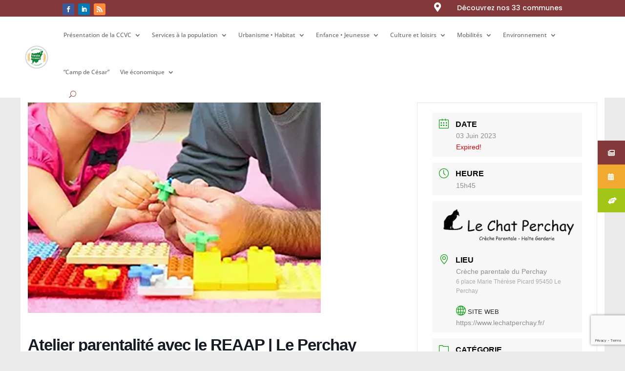

--- FILE ---
content_type: text/html; charset=utf-8
request_url: https://www.google.com/recaptcha/api2/anchor?ar=1&k=6LdPM_UmAAAAAMDKvO7jJbkQdwXF3ADEu80iobwZ&co=aHR0cHM6Ly9jY3ZleGluY2VudHJlLmZyOjQ0Mw..&hl=en&v=PoyoqOPhxBO7pBk68S4YbpHZ&size=invisible&anchor-ms=20000&execute-ms=30000&cb=66w8gtfsv0n5
body_size: 48836
content:
<!DOCTYPE HTML><html dir="ltr" lang="en"><head><meta http-equiv="Content-Type" content="text/html; charset=UTF-8">
<meta http-equiv="X-UA-Compatible" content="IE=edge">
<title>reCAPTCHA</title>
<style type="text/css">
/* cyrillic-ext */
@font-face {
  font-family: 'Roboto';
  font-style: normal;
  font-weight: 400;
  font-stretch: 100%;
  src: url(//fonts.gstatic.com/s/roboto/v48/KFO7CnqEu92Fr1ME7kSn66aGLdTylUAMa3GUBHMdazTgWw.woff2) format('woff2');
  unicode-range: U+0460-052F, U+1C80-1C8A, U+20B4, U+2DE0-2DFF, U+A640-A69F, U+FE2E-FE2F;
}
/* cyrillic */
@font-face {
  font-family: 'Roboto';
  font-style: normal;
  font-weight: 400;
  font-stretch: 100%;
  src: url(//fonts.gstatic.com/s/roboto/v48/KFO7CnqEu92Fr1ME7kSn66aGLdTylUAMa3iUBHMdazTgWw.woff2) format('woff2');
  unicode-range: U+0301, U+0400-045F, U+0490-0491, U+04B0-04B1, U+2116;
}
/* greek-ext */
@font-face {
  font-family: 'Roboto';
  font-style: normal;
  font-weight: 400;
  font-stretch: 100%;
  src: url(//fonts.gstatic.com/s/roboto/v48/KFO7CnqEu92Fr1ME7kSn66aGLdTylUAMa3CUBHMdazTgWw.woff2) format('woff2');
  unicode-range: U+1F00-1FFF;
}
/* greek */
@font-face {
  font-family: 'Roboto';
  font-style: normal;
  font-weight: 400;
  font-stretch: 100%;
  src: url(//fonts.gstatic.com/s/roboto/v48/KFO7CnqEu92Fr1ME7kSn66aGLdTylUAMa3-UBHMdazTgWw.woff2) format('woff2');
  unicode-range: U+0370-0377, U+037A-037F, U+0384-038A, U+038C, U+038E-03A1, U+03A3-03FF;
}
/* math */
@font-face {
  font-family: 'Roboto';
  font-style: normal;
  font-weight: 400;
  font-stretch: 100%;
  src: url(//fonts.gstatic.com/s/roboto/v48/KFO7CnqEu92Fr1ME7kSn66aGLdTylUAMawCUBHMdazTgWw.woff2) format('woff2');
  unicode-range: U+0302-0303, U+0305, U+0307-0308, U+0310, U+0312, U+0315, U+031A, U+0326-0327, U+032C, U+032F-0330, U+0332-0333, U+0338, U+033A, U+0346, U+034D, U+0391-03A1, U+03A3-03A9, U+03B1-03C9, U+03D1, U+03D5-03D6, U+03F0-03F1, U+03F4-03F5, U+2016-2017, U+2034-2038, U+203C, U+2040, U+2043, U+2047, U+2050, U+2057, U+205F, U+2070-2071, U+2074-208E, U+2090-209C, U+20D0-20DC, U+20E1, U+20E5-20EF, U+2100-2112, U+2114-2115, U+2117-2121, U+2123-214F, U+2190, U+2192, U+2194-21AE, U+21B0-21E5, U+21F1-21F2, U+21F4-2211, U+2213-2214, U+2216-22FF, U+2308-230B, U+2310, U+2319, U+231C-2321, U+2336-237A, U+237C, U+2395, U+239B-23B7, U+23D0, U+23DC-23E1, U+2474-2475, U+25AF, U+25B3, U+25B7, U+25BD, U+25C1, U+25CA, U+25CC, U+25FB, U+266D-266F, U+27C0-27FF, U+2900-2AFF, U+2B0E-2B11, U+2B30-2B4C, U+2BFE, U+3030, U+FF5B, U+FF5D, U+1D400-1D7FF, U+1EE00-1EEFF;
}
/* symbols */
@font-face {
  font-family: 'Roboto';
  font-style: normal;
  font-weight: 400;
  font-stretch: 100%;
  src: url(//fonts.gstatic.com/s/roboto/v48/KFO7CnqEu92Fr1ME7kSn66aGLdTylUAMaxKUBHMdazTgWw.woff2) format('woff2');
  unicode-range: U+0001-000C, U+000E-001F, U+007F-009F, U+20DD-20E0, U+20E2-20E4, U+2150-218F, U+2190, U+2192, U+2194-2199, U+21AF, U+21E6-21F0, U+21F3, U+2218-2219, U+2299, U+22C4-22C6, U+2300-243F, U+2440-244A, U+2460-24FF, U+25A0-27BF, U+2800-28FF, U+2921-2922, U+2981, U+29BF, U+29EB, U+2B00-2BFF, U+4DC0-4DFF, U+FFF9-FFFB, U+10140-1018E, U+10190-1019C, U+101A0, U+101D0-101FD, U+102E0-102FB, U+10E60-10E7E, U+1D2C0-1D2D3, U+1D2E0-1D37F, U+1F000-1F0FF, U+1F100-1F1AD, U+1F1E6-1F1FF, U+1F30D-1F30F, U+1F315, U+1F31C, U+1F31E, U+1F320-1F32C, U+1F336, U+1F378, U+1F37D, U+1F382, U+1F393-1F39F, U+1F3A7-1F3A8, U+1F3AC-1F3AF, U+1F3C2, U+1F3C4-1F3C6, U+1F3CA-1F3CE, U+1F3D4-1F3E0, U+1F3ED, U+1F3F1-1F3F3, U+1F3F5-1F3F7, U+1F408, U+1F415, U+1F41F, U+1F426, U+1F43F, U+1F441-1F442, U+1F444, U+1F446-1F449, U+1F44C-1F44E, U+1F453, U+1F46A, U+1F47D, U+1F4A3, U+1F4B0, U+1F4B3, U+1F4B9, U+1F4BB, U+1F4BF, U+1F4C8-1F4CB, U+1F4D6, U+1F4DA, U+1F4DF, U+1F4E3-1F4E6, U+1F4EA-1F4ED, U+1F4F7, U+1F4F9-1F4FB, U+1F4FD-1F4FE, U+1F503, U+1F507-1F50B, U+1F50D, U+1F512-1F513, U+1F53E-1F54A, U+1F54F-1F5FA, U+1F610, U+1F650-1F67F, U+1F687, U+1F68D, U+1F691, U+1F694, U+1F698, U+1F6AD, U+1F6B2, U+1F6B9-1F6BA, U+1F6BC, U+1F6C6-1F6CF, U+1F6D3-1F6D7, U+1F6E0-1F6EA, U+1F6F0-1F6F3, U+1F6F7-1F6FC, U+1F700-1F7FF, U+1F800-1F80B, U+1F810-1F847, U+1F850-1F859, U+1F860-1F887, U+1F890-1F8AD, U+1F8B0-1F8BB, U+1F8C0-1F8C1, U+1F900-1F90B, U+1F93B, U+1F946, U+1F984, U+1F996, U+1F9E9, U+1FA00-1FA6F, U+1FA70-1FA7C, U+1FA80-1FA89, U+1FA8F-1FAC6, U+1FACE-1FADC, U+1FADF-1FAE9, U+1FAF0-1FAF8, U+1FB00-1FBFF;
}
/* vietnamese */
@font-face {
  font-family: 'Roboto';
  font-style: normal;
  font-weight: 400;
  font-stretch: 100%;
  src: url(//fonts.gstatic.com/s/roboto/v48/KFO7CnqEu92Fr1ME7kSn66aGLdTylUAMa3OUBHMdazTgWw.woff2) format('woff2');
  unicode-range: U+0102-0103, U+0110-0111, U+0128-0129, U+0168-0169, U+01A0-01A1, U+01AF-01B0, U+0300-0301, U+0303-0304, U+0308-0309, U+0323, U+0329, U+1EA0-1EF9, U+20AB;
}
/* latin-ext */
@font-face {
  font-family: 'Roboto';
  font-style: normal;
  font-weight: 400;
  font-stretch: 100%;
  src: url(//fonts.gstatic.com/s/roboto/v48/KFO7CnqEu92Fr1ME7kSn66aGLdTylUAMa3KUBHMdazTgWw.woff2) format('woff2');
  unicode-range: U+0100-02BA, U+02BD-02C5, U+02C7-02CC, U+02CE-02D7, U+02DD-02FF, U+0304, U+0308, U+0329, U+1D00-1DBF, U+1E00-1E9F, U+1EF2-1EFF, U+2020, U+20A0-20AB, U+20AD-20C0, U+2113, U+2C60-2C7F, U+A720-A7FF;
}
/* latin */
@font-face {
  font-family: 'Roboto';
  font-style: normal;
  font-weight: 400;
  font-stretch: 100%;
  src: url(//fonts.gstatic.com/s/roboto/v48/KFO7CnqEu92Fr1ME7kSn66aGLdTylUAMa3yUBHMdazQ.woff2) format('woff2');
  unicode-range: U+0000-00FF, U+0131, U+0152-0153, U+02BB-02BC, U+02C6, U+02DA, U+02DC, U+0304, U+0308, U+0329, U+2000-206F, U+20AC, U+2122, U+2191, U+2193, U+2212, U+2215, U+FEFF, U+FFFD;
}
/* cyrillic-ext */
@font-face {
  font-family: 'Roboto';
  font-style: normal;
  font-weight: 500;
  font-stretch: 100%;
  src: url(//fonts.gstatic.com/s/roboto/v48/KFO7CnqEu92Fr1ME7kSn66aGLdTylUAMa3GUBHMdazTgWw.woff2) format('woff2');
  unicode-range: U+0460-052F, U+1C80-1C8A, U+20B4, U+2DE0-2DFF, U+A640-A69F, U+FE2E-FE2F;
}
/* cyrillic */
@font-face {
  font-family: 'Roboto';
  font-style: normal;
  font-weight: 500;
  font-stretch: 100%;
  src: url(//fonts.gstatic.com/s/roboto/v48/KFO7CnqEu92Fr1ME7kSn66aGLdTylUAMa3iUBHMdazTgWw.woff2) format('woff2');
  unicode-range: U+0301, U+0400-045F, U+0490-0491, U+04B0-04B1, U+2116;
}
/* greek-ext */
@font-face {
  font-family: 'Roboto';
  font-style: normal;
  font-weight: 500;
  font-stretch: 100%;
  src: url(//fonts.gstatic.com/s/roboto/v48/KFO7CnqEu92Fr1ME7kSn66aGLdTylUAMa3CUBHMdazTgWw.woff2) format('woff2');
  unicode-range: U+1F00-1FFF;
}
/* greek */
@font-face {
  font-family: 'Roboto';
  font-style: normal;
  font-weight: 500;
  font-stretch: 100%;
  src: url(//fonts.gstatic.com/s/roboto/v48/KFO7CnqEu92Fr1ME7kSn66aGLdTylUAMa3-UBHMdazTgWw.woff2) format('woff2');
  unicode-range: U+0370-0377, U+037A-037F, U+0384-038A, U+038C, U+038E-03A1, U+03A3-03FF;
}
/* math */
@font-face {
  font-family: 'Roboto';
  font-style: normal;
  font-weight: 500;
  font-stretch: 100%;
  src: url(//fonts.gstatic.com/s/roboto/v48/KFO7CnqEu92Fr1ME7kSn66aGLdTylUAMawCUBHMdazTgWw.woff2) format('woff2');
  unicode-range: U+0302-0303, U+0305, U+0307-0308, U+0310, U+0312, U+0315, U+031A, U+0326-0327, U+032C, U+032F-0330, U+0332-0333, U+0338, U+033A, U+0346, U+034D, U+0391-03A1, U+03A3-03A9, U+03B1-03C9, U+03D1, U+03D5-03D6, U+03F0-03F1, U+03F4-03F5, U+2016-2017, U+2034-2038, U+203C, U+2040, U+2043, U+2047, U+2050, U+2057, U+205F, U+2070-2071, U+2074-208E, U+2090-209C, U+20D0-20DC, U+20E1, U+20E5-20EF, U+2100-2112, U+2114-2115, U+2117-2121, U+2123-214F, U+2190, U+2192, U+2194-21AE, U+21B0-21E5, U+21F1-21F2, U+21F4-2211, U+2213-2214, U+2216-22FF, U+2308-230B, U+2310, U+2319, U+231C-2321, U+2336-237A, U+237C, U+2395, U+239B-23B7, U+23D0, U+23DC-23E1, U+2474-2475, U+25AF, U+25B3, U+25B7, U+25BD, U+25C1, U+25CA, U+25CC, U+25FB, U+266D-266F, U+27C0-27FF, U+2900-2AFF, U+2B0E-2B11, U+2B30-2B4C, U+2BFE, U+3030, U+FF5B, U+FF5D, U+1D400-1D7FF, U+1EE00-1EEFF;
}
/* symbols */
@font-face {
  font-family: 'Roboto';
  font-style: normal;
  font-weight: 500;
  font-stretch: 100%;
  src: url(//fonts.gstatic.com/s/roboto/v48/KFO7CnqEu92Fr1ME7kSn66aGLdTylUAMaxKUBHMdazTgWw.woff2) format('woff2');
  unicode-range: U+0001-000C, U+000E-001F, U+007F-009F, U+20DD-20E0, U+20E2-20E4, U+2150-218F, U+2190, U+2192, U+2194-2199, U+21AF, U+21E6-21F0, U+21F3, U+2218-2219, U+2299, U+22C4-22C6, U+2300-243F, U+2440-244A, U+2460-24FF, U+25A0-27BF, U+2800-28FF, U+2921-2922, U+2981, U+29BF, U+29EB, U+2B00-2BFF, U+4DC0-4DFF, U+FFF9-FFFB, U+10140-1018E, U+10190-1019C, U+101A0, U+101D0-101FD, U+102E0-102FB, U+10E60-10E7E, U+1D2C0-1D2D3, U+1D2E0-1D37F, U+1F000-1F0FF, U+1F100-1F1AD, U+1F1E6-1F1FF, U+1F30D-1F30F, U+1F315, U+1F31C, U+1F31E, U+1F320-1F32C, U+1F336, U+1F378, U+1F37D, U+1F382, U+1F393-1F39F, U+1F3A7-1F3A8, U+1F3AC-1F3AF, U+1F3C2, U+1F3C4-1F3C6, U+1F3CA-1F3CE, U+1F3D4-1F3E0, U+1F3ED, U+1F3F1-1F3F3, U+1F3F5-1F3F7, U+1F408, U+1F415, U+1F41F, U+1F426, U+1F43F, U+1F441-1F442, U+1F444, U+1F446-1F449, U+1F44C-1F44E, U+1F453, U+1F46A, U+1F47D, U+1F4A3, U+1F4B0, U+1F4B3, U+1F4B9, U+1F4BB, U+1F4BF, U+1F4C8-1F4CB, U+1F4D6, U+1F4DA, U+1F4DF, U+1F4E3-1F4E6, U+1F4EA-1F4ED, U+1F4F7, U+1F4F9-1F4FB, U+1F4FD-1F4FE, U+1F503, U+1F507-1F50B, U+1F50D, U+1F512-1F513, U+1F53E-1F54A, U+1F54F-1F5FA, U+1F610, U+1F650-1F67F, U+1F687, U+1F68D, U+1F691, U+1F694, U+1F698, U+1F6AD, U+1F6B2, U+1F6B9-1F6BA, U+1F6BC, U+1F6C6-1F6CF, U+1F6D3-1F6D7, U+1F6E0-1F6EA, U+1F6F0-1F6F3, U+1F6F7-1F6FC, U+1F700-1F7FF, U+1F800-1F80B, U+1F810-1F847, U+1F850-1F859, U+1F860-1F887, U+1F890-1F8AD, U+1F8B0-1F8BB, U+1F8C0-1F8C1, U+1F900-1F90B, U+1F93B, U+1F946, U+1F984, U+1F996, U+1F9E9, U+1FA00-1FA6F, U+1FA70-1FA7C, U+1FA80-1FA89, U+1FA8F-1FAC6, U+1FACE-1FADC, U+1FADF-1FAE9, U+1FAF0-1FAF8, U+1FB00-1FBFF;
}
/* vietnamese */
@font-face {
  font-family: 'Roboto';
  font-style: normal;
  font-weight: 500;
  font-stretch: 100%;
  src: url(//fonts.gstatic.com/s/roboto/v48/KFO7CnqEu92Fr1ME7kSn66aGLdTylUAMa3OUBHMdazTgWw.woff2) format('woff2');
  unicode-range: U+0102-0103, U+0110-0111, U+0128-0129, U+0168-0169, U+01A0-01A1, U+01AF-01B0, U+0300-0301, U+0303-0304, U+0308-0309, U+0323, U+0329, U+1EA0-1EF9, U+20AB;
}
/* latin-ext */
@font-face {
  font-family: 'Roboto';
  font-style: normal;
  font-weight: 500;
  font-stretch: 100%;
  src: url(//fonts.gstatic.com/s/roboto/v48/KFO7CnqEu92Fr1ME7kSn66aGLdTylUAMa3KUBHMdazTgWw.woff2) format('woff2');
  unicode-range: U+0100-02BA, U+02BD-02C5, U+02C7-02CC, U+02CE-02D7, U+02DD-02FF, U+0304, U+0308, U+0329, U+1D00-1DBF, U+1E00-1E9F, U+1EF2-1EFF, U+2020, U+20A0-20AB, U+20AD-20C0, U+2113, U+2C60-2C7F, U+A720-A7FF;
}
/* latin */
@font-face {
  font-family: 'Roboto';
  font-style: normal;
  font-weight: 500;
  font-stretch: 100%;
  src: url(//fonts.gstatic.com/s/roboto/v48/KFO7CnqEu92Fr1ME7kSn66aGLdTylUAMa3yUBHMdazQ.woff2) format('woff2');
  unicode-range: U+0000-00FF, U+0131, U+0152-0153, U+02BB-02BC, U+02C6, U+02DA, U+02DC, U+0304, U+0308, U+0329, U+2000-206F, U+20AC, U+2122, U+2191, U+2193, U+2212, U+2215, U+FEFF, U+FFFD;
}
/* cyrillic-ext */
@font-face {
  font-family: 'Roboto';
  font-style: normal;
  font-weight: 900;
  font-stretch: 100%;
  src: url(//fonts.gstatic.com/s/roboto/v48/KFO7CnqEu92Fr1ME7kSn66aGLdTylUAMa3GUBHMdazTgWw.woff2) format('woff2');
  unicode-range: U+0460-052F, U+1C80-1C8A, U+20B4, U+2DE0-2DFF, U+A640-A69F, U+FE2E-FE2F;
}
/* cyrillic */
@font-face {
  font-family: 'Roboto';
  font-style: normal;
  font-weight: 900;
  font-stretch: 100%;
  src: url(//fonts.gstatic.com/s/roboto/v48/KFO7CnqEu92Fr1ME7kSn66aGLdTylUAMa3iUBHMdazTgWw.woff2) format('woff2');
  unicode-range: U+0301, U+0400-045F, U+0490-0491, U+04B0-04B1, U+2116;
}
/* greek-ext */
@font-face {
  font-family: 'Roboto';
  font-style: normal;
  font-weight: 900;
  font-stretch: 100%;
  src: url(//fonts.gstatic.com/s/roboto/v48/KFO7CnqEu92Fr1ME7kSn66aGLdTylUAMa3CUBHMdazTgWw.woff2) format('woff2');
  unicode-range: U+1F00-1FFF;
}
/* greek */
@font-face {
  font-family: 'Roboto';
  font-style: normal;
  font-weight: 900;
  font-stretch: 100%;
  src: url(//fonts.gstatic.com/s/roboto/v48/KFO7CnqEu92Fr1ME7kSn66aGLdTylUAMa3-UBHMdazTgWw.woff2) format('woff2');
  unicode-range: U+0370-0377, U+037A-037F, U+0384-038A, U+038C, U+038E-03A1, U+03A3-03FF;
}
/* math */
@font-face {
  font-family: 'Roboto';
  font-style: normal;
  font-weight: 900;
  font-stretch: 100%;
  src: url(//fonts.gstatic.com/s/roboto/v48/KFO7CnqEu92Fr1ME7kSn66aGLdTylUAMawCUBHMdazTgWw.woff2) format('woff2');
  unicode-range: U+0302-0303, U+0305, U+0307-0308, U+0310, U+0312, U+0315, U+031A, U+0326-0327, U+032C, U+032F-0330, U+0332-0333, U+0338, U+033A, U+0346, U+034D, U+0391-03A1, U+03A3-03A9, U+03B1-03C9, U+03D1, U+03D5-03D6, U+03F0-03F1, U+03F4-03F5, U+2016-2017, U+2034-2038, U+203C, U+2040, U+2043, U+2047, U+2050, U+2057, U+205F, U+2070-2071, U+2074-208E, U+2090-209C, U+20D0-20DC, U+20E1, U+20E5-20EF, U+2100-2112, U+2114-2115, U+2117-2121, U+2123-214F, U+2190, U+2192, U+2194-21AE, U+21B0-21E5, U+21F1-21F2, U+21F4-2211, U+2213-2214, U+2216-22FF, U+2308-230B, U+2310, U+2319, U+231C-2321, U+2336-237A, U+237C, U+2395, U+239B-23B7, U+23D0, U+23DC-23E1, U+2474-2475, U+25AF, U+25B3, U+25B7, U+25BD, U+25C1, U+25CA, U+25CC, U+25FB, U+266D-266F, U+27C0-27FF, U+2900-2AFF, U+2B0E-2B11, U+2B30-2B4C, U+2BFE, U+3030, U+FF5B, U+FF5D, U+1D400-1D7FF, U+1EE00-1EEFF;
}
/* symbols */
@font-face {
  font-family: 'Roboto';
  font-style: normal;
  font-weight: 900;
  font-stretch: 100%;
  src: url(//fonts.gstatic.com/s/roboto/v48/KFO7CnqEu92Fr1ME7kSn66aGLdTylUAMaxKUBHMdazTgWw.woff2) format('woff2');
  unicode-range: U+0001-000C, U+000E-001F, U+007F-009F, U+20DD-20E0, U+20E2-20E4, U+2150-218F, U+2190, U+2192, U+2194-2199, U+21AF, U+21E6-21F0, U+21F3, U+2218-2219, U+2299, U+22C4-22C6, U+2300-243F, U+2440-244A, U+2460-24FF, U+25A0-27BF, U+2800-28FF, U+2921-2922, U+2981, U+29BF, U+29EB, U+2B00-2BFF, U+4DC0-4DFF, U+FFF9-FFFB, U+10140-1018E, U+10190-1019C, U+101A0, U+101D0-101FD, U+102E0-102FB, U+10E60-10E7E, U+1D2C0-1D2D3, U+1D2E0-1D37F, U+1F000-1F0FF, U+1F100-1F1AD, U+1F1E6-1F1FF, U+1F30D-1F30F, U+1F315, U+1F31C, U+1F31E, U+1F320-1F32C, U+1F336, U+1F378, U+1F37D, U+1F382, U+1F393-1F39F, U+1F3A7-1F3A8, U+1F3AC-1F3AF, U+1F3C2, U+1F3C4-1F3C6, U+1F3CA-1F3CE, U+1F3D4-1F3E0, U+1F3ED, U+1F3F1-1F3F3, U+1F3F5-1F3F7, U+1F408, U+1F415, U+1F41F, U+1F426, U+1F43F, U+1F441-1F442, U+1F444, U+1F446-1F449, U+1F44C-1F44E, U+1F453, U+1F46A, U+1F47D, U+1F4A3, U+1F4B0, U+1F4B3, U+1F4B9, U+1F4BB, U+1F4BF, U+1F4C8-1F4CB, U+1F4D6, U+1F4DA, U+1F4DF, U+1F4E3-1F4E6, U+1F4EA-1F4ED, U+1F4F7, U+1F4F9-1F4FB, U+1F4FD-1F4FE, U+1F503, U+1F507-1F50B, U+1F50D, U+1F512-1F513, U+1F53E-1F54A, U+1F54F-1F5FA, U+1F610, U+1F650-1F67F, U+1F687, U+1F68D, U+1F691, U+1F694, U+1F698, U+1F6AD, U+1F6B2, U+1F6B9-1F6BA, U+1F6BC, U+1F6C6-1F6CF, U+1F6D3-1F6D7, U+1F6E0-1F6EA, U+1F6F0-1F6F3, U+1F6F7-1F6FC, U+1F700-1F7FF, U+1F800-1F80B, U+1F810-1F847, U+1F850-1F859, U+1F860-1F887, U+1F890-1F8AD, U+1F8B0-1F8BB, U+1F8C0-1F8C1, U+1F900-1F90B, U+1F93B, U+1F946, U+1F984, U+1F996, U+1F9E9, U+1FA00-1FA6F, U+1FA70-1FA7C, U+1FA80-1FA89, U+1FA8F-1FAC6, U+1FACE-1FADC, U+1FADF-1FAE9, U+1FAF0-1FAF8, U+1FB00-1FBFF;
}
/* vietnamese */
@font-face {
  font-family: 'Roboto';
  font-style: normal;
  font-weight: 900;
  font-stretch: 100%;
  src: url(//fonts.gstatic.com/s/roboto/v48/KFO7CnqEu92Fr1ME7kSn66aGLdTylUAMa3OUBHMdazTgWw.woff2) format('woff2');
  unicode-range: U+0102-0103, U+0110-0111, U+0128-0129, U+0168-0169, U+01A0-01A1, U+01AF-01B0, U+0300-0301, U+0303-0304, U+0308-0309, U+0323, U+0329, U+1EA0-1EF9, U+20AB;
}
/* latin-ext */
@font-face {
  font-family: 'Roboto';
  font-style: normal;
  font-weight: 900;
  font-stretch: 100%;
  src: url(//fonts.gstatic.com/s/roboto/v48/KFO7CnqEu92Fr1ME7kSn66aGLdTylUAMa3KUBHMdazTgWw.woff2) format('woff2');
  unicode-range: U+0100-02BA, U+02BD-02C5, U+02C7-02CC, U+02CE-02D7, U+02DD-02FF, U+0304, U+0308, U+0329, U+1D00-1DBF, U+1E00-1E9F, U+1EF2-1EFF, U+2020, U+20A0-20AB, U+20AD-20C0, U+2113, U+2C60-2C7F, U+A720-A7FF;
}
/* latin */
@font-face {
  font-family: 'Roboto';
  font-style: normal;
  font-weight: 900;
  font-stretch: 100%;
  src: url(//fonts.gstatic.com/s/roboto/v48/KFO7CnqEu92Fr1ME7kSn66aGLdTylUAMa3yUBHMdazQ.woff2) format('woff2');
  unicode-range: U+0000-00FF, U+0131, U+0152-0153, U+02BB-02BC, U+02C6, U+02DA, U+02DC, U+0304, U+0308, U+0329, U+2000-206F, U+20AC, U+2122, U+2191, U+2193, U+2212, U+2215, U+FEFF, U+FFFD;
}

</style>
<link rel="stylesheet" type="text/css" href="https://www.gstatic.com/recaptcha/releases/PoyoqOPhxBO7pBk68S4YbpHZ/styles__ltr.css">
<script nonce="2AJMlMX65_Dd5kjuQD738A" type="text/javascript">window['__recaptcha_api'] = 'https://www.google.com/recaptcha/api2/';</script>
<script type="text/javascript" src="https://www.gstatic.com/recaptcha/releases/PoyoqOPhxBO7pBk68S4YbpHZ/recaptcha__en.js" nonce="2AJMlMX65_Dd5kjuQD738A">
      
    </script></head>
<body><div id="rc-anchor-alert" class="rc-anchor-alert"></div>
<input type="hidden" id="recaptcha-token" value="[base64]">
<script type="text/javascript" nonce="2AJMlMX65_Dd5kjuQD738A">
      recaptcha.anchor.Main.init("[\x22ainput\x22,[\x22bgdata\x22,\x22\x22,\[base64]/[base64]/[base64]/[base64]/[base64]/[base64]/[base64]/[base64]/[base64]/[base64]\\u003d\x22,\[base64]\\u003d\\u003d\x22,\[base64]/[base64]/I1NUwo7DtzQ2FsKew7jClkITEVvCsANywr1+BMK1GjzDosOmE8KxWhFkYS0IIsOkLQfCjcO4w6IhD3ALwqTCukB8wpLDtMOZazsKYSVQw5NiwovCvcOdw4fCsjbDq8OMKMOMwovCmy/Dk27DoiFDcMO7YDzDmcK+Z8O/wpZbwrbCvyfCm8Kuwp14w7RfwprCn2x3YcKiEkkOwqpew5UewrnCuDAAc8KTw69Nwq3Dl8Oxw5vCiSMDH2vDicKowoE8w6HCtD95VsOeEsKdw5V6w7AYby/Dp8O5wqbDnD5bw5HCllIpw6XDgHc4wqjDuX1JwpFaHizCvWPDr8KBwoLCisKKwqpZw5XCrcKdX3nDq8KXesKBwpRlwr8Jw4PCjxU1woQawoTDlhRSw6DDs8ONwrpLdxrDqHADw6LCkknDomrCrMOfEsKlbsKpwq/Cv8KawofCn8K+PMKawq/DjcKvw6dOw4BHZickUmcPSMOUVB3DtcK/csKaw6NkATJMwpNeMsO7B8KZV8OQw4U4wqBbBsOiwotlIsKOw6QOw49ldMKDRsOqP8OuDWhSwqnCtXTDg8KiwqnDi8K6f8K1QmcSHF09fkRfwoslAHHDrMOcwosDGDEaw7gJCljCpcOMw7jCpWXDqsOaYsO4GMKhwpcSaMOgSikpeE0pcBvDgQTDrMK+YsKpw4/CscK4XwPCsMK+TyvDisKMJRwKHMK4U8Ovwr3DtQ7DqsKuw6nDiMOgwovDo0ZRNBkTwqUldBbDk8KCw4YEw4k6w5w/wqXDs8KrEws9w65Uw7bCtWjDtcOnLsOnM8Oqwr7Di8K/bUA1wqkrWn4fEsKXw5XCtjLDicKawpAKScKlAzcnw5jDtHTDuj/Cj07Ck8OxwqF/S8Oqwp3CnsKuQ8K0wp1Zw6bCkW7DpsOoVsKmwoskwqVES0kdwqbCl8OWbHRfwrZew6HCuXR6w7Q6GBggw64uw73Dj8OCN30zWwDDlcO9wqNhesKswpTDs8ORCsKjdMO2D8OvFxzCvMKYwqvDscOsLz4kR0/CuV5dwqfDoyTCosO/HcOgKMOlfG9uKsKAwr/DhMOHw6d+P8OZOMKBS8OCcMOXwq12wpQ8w4XDmWcjwrrDokZowr3CsjlAw5LDjypsbFNvTMKOw5MrAcKEesOhQ8OjA8ODVHQzwqRMMj/Du8O4wpbDjWjCn0MTw6FsC8OVC8K4wonDjkprU8OIw7DCtBh8w57ClsORwqtYw73CvcKpPh/CrMOnbFEHw5zCtsK3w5olwqVww5nDthh8wpzDmWtOw5TCi8O9E8KnwqwAdMKYwpN6w5A/w4PDoMO6w7A2e8O9w5PCmcKfw6pEworCncOLw7rDu1zCvgQpNDTDi3Z4WAZyDcKeR8Ouw501wqZWwofDuBQCw4k6wrTCgCjCocKJwrbDmMOHNMOFw55dwpFkFGZDFMKvw7wnw6vCssOhwobCvkDDhsOnPBEud8K2BTZ+XCsWcyXDtyYJwqHDi144NMK4JcOLw6/CuHvCh0YgwqEOScOIJwh/wqlgPWHCiMKfw7hfwqJvZXbDnlozXMK6w6dJBMO8GmnCg8KOwprDsyvCgMO0wq9kw49YQMOLQMK6w7HDmMKtTx3CmsKLw6fCs8Oubg7CoWrDlnZEwpgOw7XCtsOhVErDiQ3Cs8K2Gg3CpMKOwq8dPcK8w54xw6BYKBQlCMKybznDocO5w4AIwo/[base64]/DpnPCgHvCkS5Vwpp1wo/[base64]/DrMOoQnjCrEEOw794b8KoB8OieHw2bHnCnVfCssK8Y1rCnm3Di2h/[base64]/Ds8KSN8OIAUkpwqEgwr7DtsKswp7DmcKEw5zCtsOtwppewpRhJTMjw6M0S8ONwpXDhyx5GCogTcOFwo7Dv8OVEHnDlkDCtT9OLMOSw53DsMKHw4vCkVI3wpvCiMOvdMO8wrQ8MA/CqcOLbQMqw7zDpgvDjydXwpxADElHemzDmXvDmMKPBQ/[base64]/woZPw53Cpwwww67DiU3CuMKZwp54biZxw73DlGJBwpBLU8Olw6HCmGllwp3DocKuGMKOKT/CuSbCj1Vxwppcw5s/F8O5TmBQw73CjMOPwobCs8O/wp/ChMO8K8KqbsKPwrjCs8KEwrfDscKddMOYwpgRwolZe8OZw7zCkMOzw5rCrMKlw7PCmzJFwqzCmXllCAnCtgHCrBwtwobDj8OtXcO/wqfDisKNw7okWVTCqyDCoMKuwo/CuTNTwpwrR8OJw5vDpsKww6fCrsKrI8ORIMKCw5zDpMOGw6TCqS/CtUgTw4HCuSjCn2Jaw5rCvE1VwpTDi2dxwrvCpUbDiG/DksKcKMOfOMKeMsKbw480wpjDi3HDtsORw4oWw44iBBAXwpl/DGtdw4QgwrZmwqk2w5DCv8OxdsO+wqrDicKfCsOEHlwlG8KWOjbDpGrDqj/CmMKBGsOyScO/wopMw4fCq0vCg8OvwrrDmsOpb0p2wpISwqLDtMKLw6wnHVsKWsKJLz7CuMOSXHrDs8KJSsKeV3HDuxcrWsKZw57CnDTDocOEFmdYwqszwokCwppiGnwBwrMtw7TDrEEFW8O1ecOIwp57UxoyDU/[base64]/Cli9Rw61GUT0fw6DDusKLw53DicKowqcVwrLCpytbwpLCnMKNCcO3wqA9YcO7W0LCrUTCt8Ovw6bCplBrXcOZw6EOHEg0XVnCvMOPEDHDtcKUw5pcwpo7L2/DrC5EwrfDq8K8wrXCqMO4w6cYByQGcWYtJkXCi8OMXR9mwpbDhyvCv00CwpQ4wocywqnDhMOQwqt0w5DCo8Kaw7PDplTDtWDDmT5Nw7NmOm3CvMOXw5PCrMKHwprChsO8dsKlcsOew4/CnBjCmcKTwoFswrjChWV9w4fDosKUMRMswojCmCTDkBHCucOgw7zCkmxKw7xWwrDCpcKKPsKcacKIJ0R9eDpCcsOHwqICwqtYfGAQXcOpLn4TfDrDoz5fSMOrLk0vIsKsa1vCoGvColwRw5Ftw7bCgsO+w7oYwrvDhQU4ED9MwpfCgcOQw6LDuEPDjjnDt8Otwql2w6/Cmh1rwpDCqQDDlcKGw53DnWouwrEHw59/w4LDsl7DmGjDvB/DgMKYMQnDh8K9wp/Dl3kTwogiB8KNwo5NB8KpX8ONw4/CtcOACTXDhMKxw59Ow7BTworCshIYTXnDrMKBw4bCogw2FMOIwpXDjsKCXCHCo8OMw5t8QsOqw68JMMOpw5QLPsK/cTPCvsK+AsOmb0rDg19lwoMFaX/Cl8Kmwo7Dl8OQwrrDq8OvbG4iwp7Dt8KVwpwzVlTDksOtJG/DjMObbWzDocObw5YsWsOEScKowrcjA1/DtMKpw4vDmiPCl8K6w7rConfDqMK6woc1dXtPBkwCw7/[base64]/CkMKtwrbCqA8ww7Naw58AYFQYwrDDhsKfGUBuT8ObwrcEWcKtwqXDsh7Cg8KoSMKGKcKdDcKTU8Kzw41qwqdQw40yw7MFwrUdeD/DnlfCpVttw5UJwootCSfCqsKLwp3CncOzCC7DjRvDjsKdwpDCvi5tw5bDn8KnKcKxSMOewpTDhUtWwq/[base64]/PXICfMKmEh1zPcKrwqDCjsK/[base64]/CpMOjAmNjH8OCw4/ChEbDqcOBHQQMwpTDoDjDrsO4w7/CuMOtVFXDgsKpwoPDv1fCsl5fwrjDscKKw7klw5M5wqHCk8KCwrnDrELDq8Kdwp3Dinlxwq0jw50Ww5vDqMKjBMKZwoEEM8KPc8K4AkzCmcK8wqxWwqTCrj3CgTIKYhbCtjFPwp/[base64]/DpMOdZ8OswrHDvMOlOsKdw7HDhcKhw4IAYcOXwrQJw6jCpR5hwroiw6sTwr4/aS3CnTBSw706MsOeLMOrYMKWw6RGA8KAesOvw67DkMOMXcKhwrbDqwgOWB/ChE/DuxnClcOBwrduwpxxwrctMcK5wqtrw4hOTm7CscOOw6DCh8OKwoXCiMOcwqvDozfCicKJw4cPw7dwwq3Ci27DtinDky4SNsKlw4JPw73CiRDDr2fDgjUJcB/DmFTCtScRw60oBnPCkMKuw6/CrsO0wrpqCsOrKsO1KcOgXMK/wrs3w58sFsO0w4QGwpjDnX0JBcOyXMO7KsKSAgLDscK5NgPCs8KywoHCqAfCt3I0A8KwwpXChiktcQNCwqnCtcOOw54Dw4sGw67Crz0yw7PCl8O3wqosAXfDkMKoGk1qGyTDq8KFw64/w6NuS8KJW3vCmVc7TsKuwqLDkE19OU0Tw5vCpRB7woBywobCnjfDhVt9CsK5WkTChMKKwrYqQnvDuCDCijN1wrrDocKyVsONw5xbw57ChMK0M3o3ScOvwrnDqcK8ScO6NGTDl1ZidMKTw4/Cj2Bew7ExwqEtWVDDlcO9VArCv1lybMOww6cAamjDr1bDhsKJwoPDiBXCk8K/w4pVwrvDpwlpI2EUOgh1w50+wrbCgx3CkTfDrG16w61EB3YGFQXDgsO4GMOBw6MuLTxJezfDpsKnZWM5WlMGVMOTB8KUKnFJXSjDtcOnDMK8I2FaYhNdTS0CwqjDqDFnPcK6wq/CqXfCpCNyw7oqwqU5N08/[base64]/[base64]/[base64]/DtMKnE8Kdw6Nqw61CdMOicmskw5PDgCXDvMOcw5wWVEQbVUbCuCTCgiwUw6/DmhPCk8KUZFfCmMKJD0PCj8OEIWlSwqfDnsO/wrXDrcOYAFEjaMKgw58UHkhlw70BBMKXU8Kcw6RydsKDFRgfdsOSFsKtw5nCksOzw4AsaMK3Yj3ClsO/AzrChsKlwoPCgj3Cp8OYDVVaGcO+w7fCtCkUw4vDscKdXsO5w4xvTMKvV0/CoMKtwr/ChxbCmAIpwqILeUpbwo3CuFNZw4ZPw5/Cu8Kvw6/Cr8KmEVAjwpBuwqJVHsKhfW/CjAnCkQ0Zw5rClMK5L8O3THUSwq1lw6fCjBALLDFbPDZxwqzCncKoDcKIwrLCj8KsPh0BDzxaMFPDhxLDpMOhaHbClsONFMKyVcOLw6wow4NFwqDCjkJlIsO5wokHeMOYw7jCu8OiDMOzdRHCrcK+A1PCg8OvJMOqwpXDrhnCn8KWw4XCl2/[base64]/CvmnCiF0vdMOKXsKCGMOROMOAC8Kjw7g6w7h9wpDDnMKuRRRJYsKBw6fCp3zDh0ZjH8KXOzsfKmDDgkc7Dl7DiA7DscOLw6zCgnhnwpfCi38San1TeMORwroZw6Fbw5tcCXXCjEc0w5dmREXCqjTDkAPDjMOLwoHCnyBED8O/wpLDpMKPBGY9eHBMwrcXScO5wozCgVBgwqZRWzE6w5xcw6bCpR8ZfhlWw5BcXMOUHMKgwqrDoMKUw7Mhw7nCiAbDssO6wo8RMsKxwrd/[base64]/[base64]/CkMOVQUvCv8KBw6cYOzN7DSNMw7EiesKEGEUCE3FFNcO3MsK7w4U0QwXDvE02w44TwpJww4/Cqk/[base64]/[base64]/[base64]/[base64]/DuF4lRGZgwqLDvhLChxfDnScqwqrCsxLCmBgCw4kxwrTDqhLCgsO1UMKdw47CjsOyw7QLSTRnw4s0FcK/wqnDvTLCpcKIwrAlwqvCpMKcw7XCix9fwoHDtCpnF8O3O1sgwofDlcK4wrbDqDdZIsOxJMOLw7NAcsOYYGRvw5Z+RcOxwod0w4QiwqjCsVAVwqnDhsKlw6/[base64]/wqfDqWfCocKGXGM5w4LDtVnCv1PDu3bDr8O/wpolwpPCuMOIwqNKfGhMB8OeeEoMworCoAFqcAh8RMOaQsOcwonDsgAYwrPDkRBLw4rDmcO1woV3wrbCmGXCnmzClMKxT8KWBcOVw6wDwpIxwrHCrsOXeUJJURzCjsK6w7J3w7/CiVsUw5F7GMKYwp/Dm8KmIsKiwrTDp8Olw40Ow7RUNF1Hwq4fPy3CtlzDu8OTKErCqGLCsR5cB8KowrXDokIQwpbCtMKcKkx/w5XDhcOsXMOaBgHDm17Ckj0qwq9peT/[base64]/CgsOKesKAwoA2w4HDhsObAivDtH7Cp0vCjQHCmcO8WcK8RMKjcQzDqcKjw5jDmsOnVMKkwqbDiMOdAMOOQcK9O8KRw7ZZcsKdLMOgw63DisKCwp8xwrBcwpwAw4QEw7nDicKFw47Cu8K/aBgDHCt3aH1UwoQ3w63DqMOPw5DCh0bCj8OebzNkw4pFNRQYw4RXQEPDuCnCthgzwpV8wqwhwrFPw6ggworDqg9/UcOzw5/[base64]/Dn2R/USQOw6Vgwq7CnVnDnErDq1UQwrXCpkrDt2XCqgnDosOrw7Qlw7lYFmbDn8KZwqE/w7RlPsKJw6XDq8OOwrvCpw5wwofCicKsAsOAwq7Dn8O2w51tw7fDhMKZw4gfwoPCtcOcw6diw5nDqjA5wqDDicKEw6powoE7w5dXcMK0RQHCjS3DocKhw5sqwoXDk8KqC0/CssOhwpLClms7BsObw7MuwoXCoMK3KsKBBQTCig7CuQHDlHkYG8KOJhnCmMK2wr9WwrcwVcKwwqHCjQzDtMOZCkvDr0U5BMKXQMKcJEDDkBzDtljDo0BIWsKqwr/DoxBlPkRzezBhYGtEwo5bIQ/DgXjCrsK4wqLCgnoNM0fDowV9O3bCkcOFw68mTsKta1E8wodkcl5Ew4PCjMOnw6HCnA0WwppvXToDwrl4w5jCozdYwoJIOMKtwpjCisOpw6A3w4d0LcOHw7XDpsKhJMKgw57DvXzCmi/CgcOdwojDlBkrFDdMwp7CjgjDr8KPKATCrj9ow7PDsRrCqTQYw4xfwpXDnMO+wqhowqfChjTDkcOkwosHETARwrl0JsKKw5LCtkbDmVbDiC7DrcO4w59jw5TCg8O9wq/CmwdBXMKewqvDoMKjwrwaDnbCs8OKwrcxAsKAw43CrsK+wrvDqcKgwq3Di03DqMOWwrxNw5I8w5RFNMKKD8KuwosdCsK/wpfCpcOVw4UtHRMZciLDj2vCvRbDvG/[base64]/QHjCjB5kw7jDrFvCjFIRTMKRw4DDgsO0w73Cv0JIDMOCImwbw650w5/DviXCj8KDwosYw6TDkMOEWMO9LsKjTsKfW8OuwowTcsOPEE8QcMKHw6XCgsOzwqbCh8K0w5rCn8OSM1d6ZmnCusO/[base64]/[base64]/DjMKQw6/DrFPDs3vCn8Kcw4Ijw7DCmGptGcOcw7A8w73CrC3DlRTDpMOHw4bCpyXCtsOJwpzCsm/DqMOrwp/[base64]/DhFjCimrDpR9pMcKJwrnClzbCo1cTWzTDnDEbw6nDo8O9D1gBw413wo0cwrjDucOLw5klwrIIw7bDhsO4f8O2ccOmJ8KIwr3DvsKxwpU8BsOATTouw4/ClcObNkJuPCdHPBU7w5rCq1I0OwcvZlnDtRTDugzCs3kxwq3CvTQMw5DClCTCmsOjw58YdywEHMKielTDucKqwo4gZQLDuFsvw4bDkcKwWMOwIi3DlxBMw4AWwpITCMOIDcOvw4/Cq8Ojwpp6LgBbQV3DjTrDvivDssK7w5gnTcO+woHDv3EFY3vDo3DDhcKZw6TDvgsYw7LCgMOUFcO2FW8Xw4fCj3sDwoh8bMOBwqzDql3Cv8KXwrtrRsOSw6nCui/DnQrDqMKCKzdFwrFOMy1fG8OCwpkgQCvDgcOKw5khw47DlcK/[base64]/WcOkJjLCqMOOwrzCssOgQBJiwo3Dt2UDJQ/Co3XDqTccw5bCrHTCvggrLFrDlFQ5wq3DosOXwoDDsQopwonDvsKTw5PDqRAVB8OwwodxwqsxN8OjKVvCscKqIcOgVWbCtcOWwroEwqlZfsKfwqfDliwSw4/[base64]/J8KyUGQrfsKIw5cpQmzCpMO1wp1TVTFiwqxPXMO6wrFYacOSwp/DtV0OT0Edw6YCw44iMUxsaMOCIcOBeQDDjcKTwpfDqR8OXMKaV0FIwqrDhcK2bcO/eMKAwoxGwqLCrhkzwqkjLA/[base64]/DtsKKSRHCnkoLw70MB8KRW8ObRi5rBMKHw7bDlsO6BShoSREmwqzCminCskzDocObYDQnJMKfEcOqwpYfCsOrw6HClhLDmCnCqhrCn15ww4FxcHNPw6LCtsKZMR7DrcOMw47CpEhRwrMhw5XDqlPCpcKoIcKDwq/[base64]/DkcOvBSd/wq/ChkJuw6bCqcONEMOpVsKGWgZ7w6vDoDHCj3PCvXxsd8KYw61+VQQ5wr1uSgbCoFQUVsOLworCihw4wpLCnmTCtsOfwqjCmzHDn8KzY8KQw4/[base64]/CpQJtW8K7wphHPFHCtBvCjDDDj8KbwqUQKnnCocK8wpTDkwNpUsOAw7XDjMKxRm/DrcOhwpohPTBLwrhLwrTDrMKNFsOiw4zDgsKiwoIZwq9dw6QdwpfDjMKld8K5X0rCscKEfGYbKVjCuC5FRwfCjMORUMONwqVQw6Jbw7QuwpHCgcKZw71/wq7CmcO+wo9Ww4TDmMOlwq8zEsOOLcOEWcOHC1l0TzjCo8O3C8KYw6LDvcK9w4HCqmc6wqHCnko0EnXCmXbDolDClsOEeC7DlcOILQFCw7HDj8KWwopMCMKHw6AIw6IlwqQQNSx0c8KAwp17wqfCvH/Di8KXBQ7CghXDucKDwoRtQUp2Fy7CvcO9CcKfR8KsScOsw4YfwqfDhsO9NsKUwrBsCMOxOHrDjH1hwo/CqMOkw4wMw5/Cg8KbwrgafcK5Z8KNM8KfdMO0JQPDngQYw6VJwqXDlwYjw6rCuMK/wqDCqzA1csKlw4Eyem8Rw7tdw75II8KPRMKIw7fDlFpqQMKCVmvCjBlIw51+HSrCvcK3w7MBwpHClsKvGXEPwqB+XTtxw6h+JcOAwp81Z8OYwo/CjWVRwofDssOZw6QjXQF9ZMO0DDE4wplINsOXw5/DosKywpNIwoDDiDAywq9jwohPSBUZYsODC0DDkHHCt8Ohw6AlwoNFw5JZQVR5OcK6ICPClcKmc8OVCkNISxDDk3x7wpDDjkZEI8Khw55rwpJmw68Xwo9qV0gzA8OWRsOFw4ljwqlxw7jCtsKNNsKMwphiMRYMe8KpwohVMyZoQh8/woPDp8OTJ8K/IsOhPg7CjD7ClcObBMKWGQd+wrHDmMOPRcK6wrQdNcK7ATbCtsOmw7fCk33CnRBQw7nCr8O+w7shJXFANMKMARrClgPCuAsEwp/[base64]/Cm8KHwp7Cv2hhw4TClMKGwr9wwpTDgwB8wp3Dp8Kww45Pwo01A8KWO8OiwqvDkkxUXzJfwrLDmsKiwoXCkAjDvEvDlwbCql3CryDDm3EgwrUDRhPCgMKqw6bCtsKGwrVjPzPCv8K8w7/Dp0VNBsK9w4LCoi51w6ArG1BxwqUKLjDDt00Yw5w3AX1WwoLCnUsTwrZzEsKwKAHDo2XCmcOlw77Dk8KKcsKywo8nwrzCvcKXwrFOK8Ovwo7ChcKWAcK4JSLDnsOUKwPDnkRDAcKQwoXCtcO8S8KTScOCwpLCpWPDrwnCrDTCuxzCu8O7GiwCw6lEw6jDrMKQDl3DgE/CtQsuw4vCtMKxdsK3wrMGw7FbwqvCmsOOdcOUFV7CvMKfw5LDhSfCn27DkcKKw6txHMOgeE4VFcKlaMKzJMKPbng8OsOswoYaOVDCscKqYsOOw5ADwpQyZ3J8w4JnwrnDm8KiaMKYwp4Jw6jDmcKMwqfDqGsEcsKvwq/DjnHDhsO2w5cKw5twwpXCi8KIw5/CkjQ5w5hhwoZLw6HCogTCgF1HQVl2FsKVwqUPasOIw4nDv0PDh8OFw7RtQsOoTHLCvMKKWj8wEF8Nwrhewp9zRXrDj8OQakPDhMKIEFgFwqM1VsOjw6fChj/CunrCjyfDj8K1wp3Cr8OHeMKQCk3DnXFQw69KcMK5w41qw7ErKsKbH1jDncOOZMKbw5PDmMK5QWM1EcKZwojDq3dVw43DkxzCosOyE8KBJ1bDtEbDvSbChsK/M1rDuVMzwoJeXBhcGsKHw75sAcO5w7TCvn7DlmvDr8KtwqbDsyZyw4jDgid6N8O6wq3DqzPCiDB/[base64]/Clg/DjsKgQnvCrTNyeFNGXsO4c2jCgcO6wpxCwoQ+w4B4XMK4w7/[base64]/w6/DiMKxWDXDhzQiw4HCocKZw63CgcKdRmdAVCI6IMKlwp9TOcOQH0Rzw5oow4rDjxzDoMOUw6sqeXphwqZFw4wBw4HDhA/CrcOUw6ojwpEBw7bDiEp8DG/DvQjCvnc/GwQDXcKCwqJqQMO4wpPCv8KULsOewovCisOcFzpJMjDDicO/w40MYT7DkWoxPz4qRcKNDA/CpcKUw5gmGjdlZSzDmsKDDcObQMKRwqDCjsKiIk7ChkvDtityw7XDsMOcIG/DoAVbf3TDs3Ecw6YlCcK6KTjDrEPDgcKTVTgsE0LCjFgPw41DJ3YGwqx2woITbE7DqMObwrLCkHY6YMOXOcK5FMOsVVpNJsKAL8KowpByw4XCiRcWKg3Dpj09MsKefiB0ejIOJ0c9XizCmUHDqmrDtAJawrAsw6goQ8KIIAkWMsK+wq7CjcOYw5/CqHFtw7QDYsKUesOGbg3ChFJHw6FeK0zDgDzCnMOSw5LDnFpRbT/DkzppYMOSwpZ/Cjp4e0hib2VjHnnCpXTCosKgKmjDl0jDowLCsUTDmhfDnCTCjR/[base64]/DnsOwLRcDfz4nw5NMK8OCAMKBRy1iX2J3w7LDmMO4woFRwojCrC89wpM2wqPCnh3DlTxMw57DvinCiMKtBx91VUfCpMKVbsKkwqwRb8O5wqjCmQvDisO1BcOLQyfDkDkswq3ClhnDiSYOZ8KzwpXDkyrDpcOXAcKXKXQQAsK1wrtyHHHCnwbCrilKPsOsTsK5wpvDhX/DhMKFHGDDjjDCuh4aPcK9w5nDgwLCg0vCkVTDtFHDij3CnjJXLDTCrMKmBcOQwqPClsO/SSNDwrfDlcOHwokUVRFPD8KuwptqBcOUw5lKw4jChsKJHkQFwpfDvAVQw6LDv311wo0VwrkMa27Cq8OjwqXDtsK1e3LDuXHDoMOJPcO4wqtNYELDiHrDok4+EcO6w5B0S8K4LgbChwPCqhRNw6hmKhPCmsKvw6Npwr7ClHvCiVRXbCtEGMOVBAI0w6BKJcO4w7Y/w4BHaEgmw7gmwpnCm8OKY8KGw4/[base64]/wrvDiMOLw6VlcF/[base64]/w6xdcsOVwrYYMXTDhDs7wqI1wqojT0Q2w73Dq8OtWXXClTzCpMKPW8OhFcKPYzFra8Kuw6HCscKzwrBZRcKDw69qAjE+cyXDksKrwqdkwq0+IcKzw69FU0RbBxzDqQx6wrLCtcK3w6bCqH13w784SDbCmcKSJEIpwrLCrcKZchtOKD/DjMOHw5sNw7XDn8KRMVYBwrNFVMOodsK6eQvDtjY/w4tfw5DDgcKVO8OmeUcPw7vCjElrw5nDjMKgwpTDpEEAYAHCoMOxw5dsLGlGM8KtMBlhw6R/woJjf0DDocOjL8OSwopKw4t8wpc7woZKwrclw4PCulDCnkskGsOoKxUwI8OuLMO6AyHCnzQoDFYGIgQEVMK2wotUwow3wpfDpsKiEsKLIsKvw6bCqcOhLxfDisOQwrjDrwgCw51gw5/DrsKvEMK9IsOCPyRPwodXbcONPnY5wrLDvTrDln9nwrhGODjDssK3NmxtLDfDh8OuwrsUMMKUw7PCmMOOw5/DnSBYXjjCscO/wrrCmwN8wpXDnsO0w4cxw77Cr8Oiwr7CqcKjFigowqDDhQLDpA1hw7jDnMKTw5UCDsODwpRJO8Kbw7QEDcKEwqfCrcKjdsO0OMOww4fCmV3DpsKew7V1UcOfKMOtQcODw7bCk8O2FMOoZSXDriMRw49ew7/CucOCO8O8B8OOOcORMm4GWz3CmhnCmcKTKjxAw6UBwobDjVFbBhfClyUnJcOOJ8Okwo3Dv8O2wp3Cs1fDkXrDiXEpw6zCgBLCg8KrwqjDnQPDhcKbwphTw7lqw6gDw6sxMT7CsRzDm1Qaw4TCojxiWMKewpE0w41XJsKowr/Ct8OuCsKbwo7DlCvDhDTCmiDDu8K9Czl9wr59AyEbwq7DgCksECfDgMKgFcK/ZlfDvMOwFMOqdMK5EFDDsH/Dv8OYb2V1eMOIM8OCwpLDuVrCoG0FworCl8KFccO9w7vCuXXDr8KJw43DqMKWAsOKwovDuEdpw5BccMKlw5XDiyRqJ0/Cmw1dw6zDncKEcMOBwo/DrsK+EMOnw4ppdsKyZsO+FcOoSVInw4phwrlxw5dJwp3ChTd/[base64]/wp16w70pfcKZw745wrx0ADt0w5LChjbDslsew4RBQzbCvcK7MTcdwrccCMOPF8OQw57Dv8OXSR5Rwp8lw74EK8Ofw6QLCsKHw4tPTsKHwr5HR8Osw595L8KHVMOBDMKtSMObc8OXYjfChMK/w4lzwpPDgjzClEfCkMKNwp83RAopB1XDgMOSw4TDuF/CuMO9eMODBjdfGcKCwoV9Q8Oxwq1dH8OswrVLfcOnGMOMw4sFB8KfK8OQwp3Cvi1qw45bDH/DsUfDiMKzwpfDlDU2WTvCosK9wrorw6PCrMO7w47DpmfClh0WCmc/XMOYwqhRO8Kdw7/CjMObbMKpFcO7wqodwovCkl7Cu8K1K30nO1XCrsO2JMKdwrLDmMKPbj/CrBDDvmAow6rDlcOQw74pw6DCilzDlyHCgyVUFGMcAcONY8OhWMOBw4MywpcFAC7Dukk2w41/[base64]/[base64]/CiMKEMkzClH/CiBI4WSnCj8OTw5Jmw5FewpJ0wqVtcjLCk2TDtsOwacOWO8KZaD5jwrfCp2wvw63CknTCvMOhbcO5JynCpMOGwqzDssKsw44Sw6HCkMKRwrnCiGI8wr1cPSnDhsK1w6DDrMKtdVVbCQs5w6osWsKNw5BxPcKXw6nDtMO4wrzCm8K1w7lqwq3DncOYw6kywq1wwr/DkAhTDsO8UG1yw73DkMODwrNaw4JIw7rDpTgJQsKhNsOHM1l8HnB3eVI/QVXCihnDpjnCrsKLwqIpwrLDlsO8flodb3t4wpdofMOewqzDq8KnwpV2esKTw6UtesOMwrcAaMOOYmrCmcKLfDDCqcOWEGoMLMOvw7xHZQFtD3zCrMOrX30NLSPDgWo2w5PCiFVWwq/Cpg/DgT9+w57CgMOiZDnCt8OqdMKqwrZrfcK/wrklw7hRwpLDm8OAwpoCdSnDl8OBDX0rwqLCmDJAPcOlAQPDgW89T0zDtMOfVlTCtMOaw5tQwqrChcKRCcOmZA3CgMOKBFxPJ3kbb8KXNCI1wo9OGcOtw6DDlV1BIXDCmQDCoTwkfsKGwoVQXmQXUx/Cq8Ozw5QpK8KKX8OVfDxkwpJQwrfCqA/[base64]/XmjDtMOgViliGMOLV0Jlw5fCjX8lw4lrGVPDlMK7wozDusOPw4jDpMO5bsO1w77Ct8KOYsKBw7zCqcKiwpbDqn44JcOBwpLDncOJw5sEPxUEYMO9w6jDuDgow5NRw77DjktZwr/Dv3HCm8KDw5PDkMOYwoHCi8KIIMO9fMKFB8Obw7tTwop1w6d6w6/CtMOgw4kzY8KVQ3bDohnCkx3DrcK4wpjCvnzCocKubT52UQ/ChhvDkMOZFMKgHFXCgcKcXVonfsOJdETCjMKGL8OXw4lZbyY7w4HDt8Orwp/DoRx0wqbDuMKVE8KRLcOkUh/DiHZldnzDhU3CiCPDhmk+wqtre8Ojw6FYE8OgZcKwCMOUw6dMOhXDmsKFw6h4G8ORwqRowpbCpRpRw5nDoztsJ3h/KSTCk8O9w4FmwqfCrMOxw61+w6DDilBww4FVVcO+Z8OwZcOfwovCksKeV0bCk1ZKwr5qwroGwpMFw4RYa8Kbw5bCiiEjG8O0G0jDr8KVbl/Cs0BrZWjCqB7DmEbDscOAwq9dwqRKGgvDsB04woDCh8Ocw4dVYMKSSRXDoTHDo8Oew4VaUMOWw6NsesOWwrPCsMKAw4bDvMK/wqFdw44Oe8OJwp1LwpPDkiRKPcO/w67CiQ4iwrLCocOxQAxiw4ZLwqHCs8KCw5ETLcKDwq8AwoLDicO/EMKSP8OTw401Jj7CvsOqw7tiJjHDhVvDsgUqw7TDtxc5wozCmMKzbMKsJgY1wpfDisK8J0fDgcKhf2XDlFDCsDzDsRM3XMOKE8KiRMOdw6lmw7kXwrTCm8KWwq7CtDfCicOowrMqw5nDnUfDr1JNaRYsAGTCmcKowqo5LcKmwq5GwrURwqo/VMK+w4fCkMOHRC1TAcOFwolDw7zCozpOGsK0Sm3CscKjM8KKVcKcw4xDw6BmQMOHH8KAD8Otw6PDg8Ksw6/CosOqJnPCrsORwoEsw6bDp1BBwpVuwrHDrz0+wonDo0ZlwoHDr8K5KAo4PsKRw6g+LWnCsE/DjMKXw6I2wpvCkATDnMKRw5gZWjYowoEZw4jCpMKuesKEwpDDqsO4w5Nnw5jCpMO4woENDcK/wrZSw77CigANIBw8w5XCllp4w6jDicKbdsOJwrZuV8OXVMOOwpEVw7jDlsOmwqLDlzzDvRzDiRDDhFLCkMO/dRXDqMOmw78yVV3DhWzCmH7DhmrDvSUVw7nCo8O7OAMDwq0Yw4TDrcOWwpY6UsKCUMKBw7c9woBlBMKHw6/CicKpw5lAf8OFeBTCpSrDqMKZVVnCmTNHGMO4woEdw6TCucKKPnLCpSI+CsKDKcKmLSA9w7wdEcOoOMOsb8OawqZvwoQtQcOKw5JXeTh4wosoRcKmwooTwrkzw6PCr3VzAMOKw5wPw7cVw4fChMOSwpDChcKrTMOERBsKwrBQPMKhw7/DsQrCvsOywoXDvMKVVAfDux/[base64]/Cl8OWwosfT8KhR8K9Ul4/[base64]/[base64]/CmMK0U8OkwqHDpGgAPMKMw7HCiMOSAzHDuMKvA8OWw7bDtMKoP8O/WsODwpzDrHIFw5QdwpDDoEdtS8KYDQZgw63CuA/CncOMP8O3ZsO6w7fCs8O6S8Otwo/[base64]/w73DvSdGw5HCq8OlFnkHw7zCnMO6TVPCjEohw4ZdacKiTsKEw5DDskPDsMKKwobCtsKkwqBcS8OVwpzCmBMpw6HDo8OqYA/Ct0cqNg7CuXLDkMOMw5hEKSbDo07DsMOBwrFGwqXDvH/CkH4hw43DuX3Cm8OjQkUiOTbCrTHChcKlwqLDtsKfMG/DsH/[base64]/DqG/CrzNDw41HA8K5wrfCpsOVWsKkw4/DhMOWBxRjw5HDlMOMVMKicsK2w68+TcOWR8Kyw5tmLsKrYDQCwp7CrMO5GRJxDMKrwpPDtRdLTjDCr8O9IsOhT1odQmfDr8KsXT1BQ0g/FsK7f13Dn8O6d8KePMO+wpPCh8OaVxHCrVV3wqvDj8Omwq/CqMOUXFbCqV7Dn8Okwqo8dxnCrMODw7DCn8K7X8KMw70PRHvCh1dBEzPDpcO4EQDDjmTDjSJww6Z2fBfCu1Mnw7jDthQwwojCkMO7w7zCrDTDhcKTw6d4woLDssOVw7Q/w5BqwqjDngrCt8O7P0c7CMKSDi8GH8KQwr3Cg8Ocw5/CqMKyw4TCnsKHCT3DicOjwpbCoMKtB2YFw6NVOiBMPcO8EsOBZsKvwrdew7hmGxsdw7jDiU19woI2w7fCkjgcwonCssOnwrrCjgxsXAUhVw7Cm8KVDC5MwrxmDsOsw5p7C8OrI8K2wrPDmCHDgcOnw53ChzotwprCtg/CvsK7RMKYwobCqC9XwphBNsOawpZTJUrDukBpMMKVwqXDkMOKwo/CsQYsw7thDwDCuhTCknbDsMO0Tj1uw5bDtsOyw4HDtsK7wpTDksK3ESrDv8OQw5vCpSUTw6DDliLCjMOwd8OEw6HCiMO7JBTDm2/DusK6JMK6w7/ClkYpwqHCpMOkwrgoJMKvNRzClsK6M3VNw6zCrEV+FsOCwrNyQMKSwqNPw4kXw4xCwrMnesK4w77CgsKVw6nDj8KlLmHDhk3Du3TCshdiwr/CvycEZsOUw5p7U8KVMCQ7IAdCLMOSwrTDgMOpw4DCrcOzXMOXGzsPFMKGYCgywpTDgcOJw4TCkMOmwq5Zw7BcMMO/wpbDuDzDpWIjw65Sw7pvwqTCmEUbB01qwpkHw4PCpcKASxYldcKkw6I7HTEHwoh/w4UiInsewo7ChX/DslI7acKTZTzDqcKma3ghAFfDs8KJwpXCsVVXW8Osw5rDtGJQFwrCuQzDpSwjw5U0ccKXwojCucOIHwsCwpHCpibCnUVjwoogw4XCkWEQZSkxwrLCh8OpKcKCFRzChlrDicKEwp/Dt2AZaMKbbjbDrgLCsMO/wox7QRfCncKAaxAOOlfDgsOcw4Y0w67DjMOSwrfCqsOtwqTDuTTCk21uGWVQwq3CrcORUW7DicOAwqE+woHDusKaw5PCrsOKw7HDoMOawq/CgcOSNMKWNsOowprCoyInw7jCsi9tS8O5Kl4hNcO7wptiwq1Lw5TDnsOsPVx+wr4va8Ocw6xdw7/CjHbCgmfCmEgwwpjCnw93w4JbFHbCtV/DlcOjO8OZbzQ3X8KzTcOxL2fDrB/[base64]/DgFt+H8OORcOEwqzCmsOQwrrDshPCq8KtHsKjUxjCv8Ksw5ZfY0bDtibDhMKrPwUnw4h/w413w6sTw57Cp8OPI8OxwrbCocKuTAI8w7sGw6QYb8OMN1pNwqt7wqbCkcOfeDp4LsOowrLCssKawqnCjgwFI8OEE8OefgAjTkDCh1Y4w47Dq8OywpzCssK3w6TDoMKZwqEdwoHDtSkMwqYDLwVvZcKmw5TDlgzCngDCiQ1sw6DCgMO7X0HDsCR2KHLDqR/DpH4Ywqozw4vDrcKJwp7Crl/[base64]/Dk/DvnbCr8OBOMOUWcKSw5LDv8K4wrcPw63DrcO5fDvCuxjCuWPCtWNMw5XCnmwRVVY3WsOnX8Kbw6PCrcKsOMOIwr8ICsOHw6LDmMKIwpDCgcK1wqfCqmLCsVDCqlpRIVLDhAbClQ/CocKnGcKgZXw6JWvCgsOREHfDgMOMw5TDvsOCKwUbwrjDiQ7DgsOmw5ZLw50SJsK0JsKmSMKIOyXDthnCssO4HHlgw49Vw7twwoHDqAxkZg1qNcONw4N7NSHCmcKWeMKCOcKWwo1KwqnDonDCgk/DkHjDhcOPP8ObIl5JRTkfWcOCS8OyJ8KgIVBEwpLDtVPCucKLR8OUwq/DpsOrwrBAF8KpwqHDrHvCssKXwr/DrCllwrd2w47CjMKHwqHCmjLDnTI2wpXChMOdw4c4wrHDoGw9wpPCkTZlG8OvLsOLw4p2w7lEw7vCnsOtOipyw7Ntw7PCjzDDlnXCtkfCgjJzw6JSb8OEemrDgx0/Xn8LZMK7wpzCgTVbw6rDiMOew7/Ck3FIIFofw5jDiUrDtFYPDFlJH8OEw5scSsOBwrnDg15Ra8OVw6rClcO/XcORK8KUw5p+TMKxMwYTFcOkwr/CpMOWwop9w5EBcirCtT/[base64]/Crll4woY1RsKvw7BaZsOkLXLCqlbCmHciUMKed0/[base64]/ClMK/[base64]/CsykmwrUzwpBFw4jDpC1Ga8Krw63DuMOKUksrZsKww65fw7jCu30gwr7DlcKzw6TCnsK7w5jCo8OvFcKnwpJzwpkkwpNFw7PCui0pw4/Co1rDs0DDokhMa8OEw4xiw50MUcO/[base64]/DnwnCscOBw4TCksOQwqzDhn3CjMKmUA/[base64]/csO2woHDm8Ofw6wEMWtVSkvDtcOew4AiAcOOCWnCtcKjdnTCvMOUwqVoU8OYIMKtYMKjL8KRwqtawq/Cug5ZwphAw7XCgB1pwr/CvEI4wr3DjX5AFcOJw6h6w6XDiG/Cpk8fwpbCosONw4nDisKjw5RUHXNSemHCghMTccKce2bDnsOH\x22],null,[\x22conf\x22,null,\x226LdPM_UmAAAAAMDKvO7jJbkQdwXF3ADEu80iobwZ\x22,0,null,null,null,1,[21,125,63,73,95,87,41,43,42,83,102,105,109,121],[1017145,420],0,null,null,null,null,0,null,0,null,700,1,null,0,\[base64]/76lBhn6iwkZoQoZnOKMAhk\\u003d\x22,0,0,null,null,1,null,0,0,null,null,null,0],\x22https://ccvexincentre.fr:443\x22,null,[3,1,1],null,null,null,1,3600,[\x22https://www.google.com/intl/en/policies/privacy/\x22,\x22https://www.google.com/intl/en/policies/terms/\x22],\x22k7O+uCl7jfURtCpVVvJWfX2LPNimb0WE+wxl3QppRO8\\u003d\x22,1,0,null,1,1768852760227,0,0,[216,35,74,18],null,[230,34,108,151],\x22RC-MtvoFYKW0zOTcw\x22,null,null,null,null,null,\x220dAFcWeA7wl1laHAdp5u-b9BNZM4MeWW9Tcoro6yEwlYtJfBf3sFV1Ys_-k4zI9l6hYEW0t2tttUVmBVGn9rgQBxaEa5Q40iIxcA\x22,1768935560191]");
    </script></body></html>

--- FILE ---
content_type: text/html; charset=utf-8
request_url: https://www.google.com/recaptcha/api2/anchor?ar=1&k=6LdPM_UmAAAAAMDKvO7jJbkQdwXF3ADEu80iobwZ&co=aHR0cHM6Ly9jY3ZleGluY2VudHJlLmZyOjQ0Mw..&hl=en&v=PoyoqOPhxBO7pBk68S4YbpHZ&size=invisible&anchor-ms=20000&execute-ms=30000&cb=4dvl6gkrcvcy
body_size: 48386
content:
<!DOCTYPE HTML><html dir="ltr" lang="en"><head><meta http-equiv="Content-Type" content="text/html; charset=UTF-8">
<meta http-equiv="X-UA-Compatible" content="IE=edge">
<title>reCAPTCHA</title>
<style type="text/css">
/* cyrillic-ext */
@font-face {
  font-family: 'Roboto';
  font-style: normal;
  font-weight: 400;
  font-stretch: 100%;
  src: url(//fonts.gstatic.com/s/roboto/v48/KFO7CnqEu92Fr1ME7kSn66aGLdTylUAMa3GUBHMdazTgWw.woff2) format('woff2');
  unicode-range: U+0460-052F, U+1C80-1C8A, U+20B4, U+2DE0-2DFF, U+A640-A69F, U+FE2E-FE2F;
}
/* cyrillic */
@font-face {
  font-family: 'Roboto';
  font-style: normal;
  font-weight: 400;
  font-stretch: 100%;
  src: url(//fonts.gstatic.com/s/roboto/v48/KFO7CnqEu92Fr1ME7kSn66aGLdTylUAMa3iUBHMdazTgWw.woff2) format('woff2');
  unicode-range: U+0301, U+0400-045F, U+0490-0491, U+04B0-04B1, U+2116;
}
/* greek-ext */
@font-face {
  font-family: 'Roboto';
  font-style: normal;
  font-weight: 400;
  font-stretch: 100%;
  src: url(//fonts.gstatic.com/s/roboto/v48/KFO7CnqEu92Fr1ME7kSn66aGLdTylUAMa3CUBHMdazTgWw.woff2) format('woff2');
  unicode-range: U+1F00-1FFF;
}
/* greek */
@font-face {
  font-family: 'Roboto';
  font-style: normal;
  font-weight: 400;
  font-stretch: 100%;
  src: url(//fonts.gstatic.com/s/roboto/v48/KFO7CnqEu92Fr1ME7kSn66aGLdTylUAMa3-UBHMdazTgWw.woff2) format('woff2');
  unicode-range: U+0370-0377, U+037A-037F, U+0384-038A, U+038C, U+038E-03A1, U+03A3-03FF;
}
/* math */
@font-face {
  font-family: 'Roboto';
  font-style: normal;
  font-weight: 400;
  font-stretch: 100%;
  src: url(//fonts.gstatic.com/s/roboto/v48/KFO7CnqEu92Fr1ME7kSn66aGLdTylUAMawCUBHMdazTgWw.woff2) format('woff2');
  unicode-range: U+0302-0303, U+0305, U+0307-0308, U+0310, U+0312, U+0315, U+031A, U+0326-0327, U+032C, U+032F-0330, U+0332-0333, U+0338, U+033A, U+0346, U+034D, U+0391-03A1, U+03A3-03A9, U+03B1-03C9, U+03D1, U+03D5-03D6, U+03F0-03F1, U+03F4-03F5, U+2016-2017, U+2034-2038, U+203C, U+2040, U+2043, U+2047, U+2050, U+2057, U+205F, U+2070-2071, U+2074-208E, U+2090-209C, U+20D0-20DC, U+20E1, U+20E5-20EF, U+2100-2112, U+2114-2115, U+2117-2121, U+2123-214F, U+2190, U+2192, U+2194-21AE, U+21B0-21E5, U+21F1-21F2, U+21F4-2211, U+2213-2214, U+2216-22FF, U+2308-230B, U+2310, U+2319, U+231C-2321, U+2336-237A, U+237C, U+2395, U+239B-23B7, U+23D0, U+23DC-23E1, U+2474-2475, U+25AF, U+25B3, U+25B7, U+25BD, U+25C1, U+25CA, U+25CC, U+25FB, U+266D-266F, U+27C0-27FF, U+2900-2AFF, U+2B0E-2B11, U+2B30-2B4C, U+2BFE, U+3030, U+FF5B, U+FF5D, U+1D400-1D7FF, U+1EE00-1EEFF;
}
/* symbols */
@font-face {
  font-family: 'Roboto';
  font-style: normal;
  font-weight: 400;
  font-stretch: 100%;
  src: url(//fonts.gstatic.com/s/roboto/v48/KFO7CnqEu92Fr1ME7kSn66aGLdTylUAMaxKUBHMdazTgWw.woff2) format('woff2');
  unicode-range: U+0001-000C, U+000E-001F, U+007F-009F, U+20DD-20E0, U+20E2-20E4, U+2150-218F, U+2190, U+2192, U+2194-2199, U+21AF, U+21E6-21F0, U+21F3, U+2218-2219, U+2299, U+22C4-22C6, U+2300-243F, U+2440-244A, U+2460-24FF, U+25A0-27BF, U+2800-28FF, U+2921-2922, U+2981, U+29BF, U+29EB, U+2B00-2BFF, U+4DC0-4DFF, U+FFF9-FFFB, U+10140-1018E, U+10190-1019C, U+101A0, U+101D0-101FD, U+102E0-102FB, U+10E60-10E7E, U+1D2C0-1D2D3, U+1D2E0-1D37F, U+1F000-1F0FF, U+1F100-1F1AD, U+1F1E6-1F1FF, U+1F30D-1F30F, U+1F315, U+1F31C, U+1F31E, U+1F320-1F32C, U+1F336, U+1F378, U+1F37D, U+1F382, U+1F393-1F39F, U+1F3A7-1F3A8, U+1F3AC-1F3AF, U+1F3C2, U+1F3C4-1F3C6, U+1F3CA-1F3CE, U+1F3D4-1F3E0, U+1F3ED, U+1F3F1-1F3F3, U+1F3F5-1F3F7, U+1F408, U+1F415, U+1F41F, U+1F426, U+1F43F, U+1F441-1F442, U+1F444, U+1F446-1F449, U+1F44C-1F44E, U+1F453, U+1F46A, U+1F47D, U+1F4A3, U+1F4B0, U+1F4B3, U+1F4B9, U+1F4BB, U+1F4BF, U+1F4C8-1F4CB, U+1F4D6, U+1F4DA, U+1F4DF, U+1F4E3-1F4E6, U+1F4EA-1F4ED, U+1F4F7, U+1F4F9-1F4FB, U+1F4FD-1F4FE, U+1F503, U+1F507-1F50B, U+1F50D, U+1F512-1F513, U+1F53E-1F54A, U+1F54F-1F5FA, U+1F610, U+1F650-1F67F, U+1F687, U+1F68D, U+1F691, U+1F694, U+1F698, U+1F6AD, U+1F6B2, U+1F6B9-1F6BA, U+1F6BC, U+1F6C6-1F6CF, U+1F6D3-1F6D7, U+1F6E0-1F6EA, U+1F6F0-1F6F3, U+1F6F7-1F6FC, U+1F700-1F7FF, U+1F800-1F80B, U+1F810-1F847, U+1F850-1F859, U+1F860-1F887, U+1F890-1F8AD, U+1F8B0-1F8BB, U+1F8C0-1F8C1, U+1F900-1F90B, U+1F93B, U+1F946, U+1F984, U+1F996, U+1F9E9, U+1FA00-1FA6F, U+1FA70-1FA7C, U+1FA80-1FA89, U+1FA8F-1FAC6, U+1FACE-1FADC, U+1FADF-1FAE9, U+1FAF0-1FAF8, U+1FB00-1FBFF;
}
/* vietnamese */
@font-face {
  font-family: 'Roboto';
  font-style: normal;
  font-weight: 400;
  font-stretch: 100%;
  src: url(//fonts.gstatic.com/s/roboto/v48/KFO7CnqEu92Fr1ME7kSn66aGLdTylUAMa3OUBHMdazTgWw.woff2) format('woff2');
  unicode-range: U+0102-0103, U+0110-0111, U+0128-0129, U+0168-0169, U+01A0-01A1, U+01AF-01B0, U+0300-0301, U+0303-0304, U+0308-0309, U+0323, U+0329, U+1EA0-1EF9, U+20AB;
}
/* latin-ext */
@font-face {
  font-family: 'Roboto';
  font-style: normal;
  font-weight: 400;
  font-stretch: 100%;
  src: url(//fonts.gstatic.com/s/roboto/v48/KFO7CnqEu92Fr1ME7kSn66aGLdTylUAMa3KUBHMdazTgWw.woff2) format('woff2');
  unicode-range: U+0100-02BA, U+02BD-02C5, U+02C7-02CC, U+02CE-02D7, U+02DD-02FF, U+0304, U+0308, U+0329, U+1D00-1DBF, U+1E00-1E9F, U+1EF2-1EFF, U+2020, U+20A0-20AB, U+20AD-20C0, U+2113, U+2C60-2C7F, U+A720-A7FF;
}
/* latin */
@font-face {
  font-family: 'Roboto';
  font-style: normal;
  font-weight: 400;
  font-stretch: 100%;
  src: url(//fonts.gstatic.com/s/roboto/v48/KFO7CnqEu92Fr1ME7kSn66aGLdTylUAMa3yUBHMdazQ.woff2) format('woff2');
  unicode-range: U+0000-00FF, U+0131, U+0152-0153, U+02BB-02BC, U+02C6, U+02DA, U+02DC, U+0304, U+0308, U+0329, U+2000-206F, U+20AC, U+2122, U+2191, U+2193, U+2212, U+2215, U+FEFF, U+FFFD;
}
/* cyrillic-ext */
@font-face {
  font-family: 'Roboto';
  font-style: normal;
  font-weight: 500;
  font-stretch: 100%;
  src: url(//fonts.gstatic.com/s/roboto/v48/KFO7CnqEu92Fr1ME7kSn66aGLdTylUAMa3GUBHMdazTgWw.woff2) format('woff2');
  unicode-range: U+0460-052F, U+1C80-1C8A, U+20B4, U+2DE0-2DFF, U+A640-A69F, U+FE2E-FE2F;
}
/* cyrillic */
@font-face {
  font-family: 'Roboto';
  font-style: normal;
  font-weight: 500;
  font-stretch: 100%;
  src: url(//fonts.gstatic.com/s/roboto/v48/KFO7CnqEu92Fr1ME7kSn66aGLdTylUAMa3iUBHMdazTgWw.woff2) format('woff2');
  unicode-range: U+0301, U+0400-045F, U+0490-0491, U+04B0-04B1, U+2116;
}
/* greek-ext */
@font-face {
  font-family: 'Roboto';
  font-style: normal;
  font-weight: 500;
  font-stretch: 100%;
  src: url(//fonts.gstatic.com/s/roboto/v48/KFO7CnqEu92Fr1ME7kSn66aGLdTylUAMa3CUBHMdazTgWw.woff2) format('woff2');
  unicode-range: U+1F00-1FFF;
}
/* greek */
@font-face {
  font-family: 'Roboto';
  font-style: normal;
  font-weight: 500;
  font-stretch: 100%;
  src: url(//fonts.gstatic.com/s/roboto/v48/KFO7CnqEu92Fr1ME7kSn66aGLdTylUAMa3-UBHMdazTgWw.woff2) format('woff2');
  unicode-range: U+0370-0377, U+037A-037F, U+0384-038A, U+038C, U+038E-03A1, U+03A3-03FF;
}
/* math */
@font-face {
  font-family: 'Roboto';
  font-style: normal;
  font-weight: 500;
  font-stretch: 100%;
  src: url(//fonts.gstatic.com/s/roboto/v48/KFO7CnqEu92Fr1ME7kSn66aGLdTylUAMawCUBHMdazTgWw.woff2) format('woff2');
  unicode-range: U+0302-0303, U+0305, U+0307-0308, U+0310, U+0312, U+0315, U+031A, U+0326-0327, U+032C, U+032F-0330, U+0332-0333, U+0338, U+033A, U+0346, U+034D, U+0391-03A1, U+03A3-03A9, U+03B1-03C9, U+03D1, U+03D5-03D6, U+03F0-03F1, U+03F4-03F5, U+2016-2017, U+2034-2038, U+203C, U+2040, U+2043, U+2047, U+2050, U+2057, U+205F, U+2070-2071, U+2074-208E, U+2090-209C, U+20D0-20DC, U+20E1, U+20E5-20EF, U+2100-2112, U+2114-2115, U+2117-2121, U+2123-214F, U+2190, U+2192, U+2194-21AE, U+21B0-21E5, U+21F1-21F2, U+21F4-2211, U+2213-2214, U+2216-22FF, U+2308-230B, U+2310, U+2319, U+231C-2321, U+2336-237A, U+237C, U+2395, U+239B-23B7, U+23D0, U+23DC-23E1, U+2474-2475, U+25AF, U+25B3, U+25B7, U+25BD, U+25C1, U+25CA, U+25CC, U+25FB, U+266D-266F, U+27C0-27FF, U+2900-2AFF, U+2B0E-2B11, U+2B30-2B4C, U+2BFE, U+3030, U+FF5B, U+FF5D, U+1D400-1D7FF, U+1EE00-1EEFF;
}
/* symbols */
@font-face {
  font-family: 'Roboto';
  font-style: normal;
  font-weight: 500;
  font-stretch: 100%;
  src: url(//fonts.gstatic.com/s/roboto/v48/KFO7CnqEu92Fr1ME7kSn66aGLdTylUAMaxKUBHMdazTgWw.woff2) format('woff2');
  unicode-range: U+0001-000C, U+000E-001F, U+007F-009F, U+20DD-20E0, U+20E2-20E4, U+2150-218F, U+2190, U+2192, U+2194-2199, U+21AF, U+21E6-21F0, U+21F3, U+2218-2219, U+2299, U+22C4-22C6, U+2300-243F, U+2440-244A, U+2460-24FF, U+25A0-27BF, U+2800-28FF, U+2921-2922, U+2981, U+29BF, U+29EB, U+2B00-2BFF, U+4DC0-4DFF, U+FFF9-FFFB, U+10140-1018E, U+10190-1019C, U+101A0, U+101D0-101FD, U+102E0-102FB, U+10E60-10E7E, U+1D2C0-1D2D3, U+1D2E0-1D37F, U+1F000-1F0FF, U+1F100-1F1AD, U+1F1E6-1F1FF, U+1F30D-1F30F, U+1F315, U+1F31C, U+1F31E, U+1F320-1F32C, U+1F336, U+1F378, U+1F37D, U+1F382, U+1F393-1F39F, U+1F3A7-1F3A8, U+1F3AC-1F3AF, U+1F3C2, U+1F3C4-1F3C6, U+1F3CA-1F3CE, U+1F3D4-1F3E0, U+1F3ED, U+1F3F1-1F3F3, U+1F3F5-1F3F7, U+1F408, U+1F415, U+1F41F, U+1F426, U+1F43F, U+1F441-1F442, U+1F444, U+1F446-1F449, U+1F44C-1F44E, U+1F453, U+1F46A, U+1F47D, U+1F4A3, U+1F4B0, U+1F4B3, U+1F4B9, U+1F4BB, U+1F4BF, U+1F4C8-1F4CB, U+1F4D6, U+1F4DA, U+1F4DF, U+1F4E3-1F4E6, U+1F4EA-1F4ED, U+1F4F7, U+1F4F9-1F4FB, U+1F4FD-1F4FE, U+1F503, U+1F507-1F50B, U+1F50D, U+1F512-1F513, U+1F53E-1F54A, U+1F54F-1F5FA, U+1F610, U+1F650-1F67F, U+1F687, U+1F68D, U+1F691, U+1F694, U+1F698, U+1F6AD, U+1F6B2, U+1F6B9-1F6BA, U+1F6BC, U+1F6C6-1F6CF, U+1F6D3-1F6D7, U+1F6E0-1F6EA, U+1F6F0-1F6F3, U+1F6F7-1F6FC, U+1F700-1F7FF, U+1F800-1F80B, U+1F810-1F847, U+1F850-1F859, U+1F860-1F887, U+1F890-1F8AD, U+1F8B0-1F8BB, U+1F8C0-1F8C1, U+1F900-1F90B, U+1F93B, U+1F946, U+1F984, U+1F996, U+1F9E9, U+1FA00-1FA6F, U+1FA70-1FA7C, U+1FA80-1FA89, U+1FA8F-1FAC6, U+1FACE-1FADC, U+1FADF-1FAE9, U+1FAF0-1FAF8, U+1FB00-1FBFF;
}
/* vietnamese */
@font-face {
  font-family: 'Roboto';
  font-style: normal;
  font-weight: 500;
  font-stretch: 100%;
  src: url(//fonts.gstatic.com/s/roboto/v48/KFO7CnqEu92Fr1ME7kSn66aGLdTylUAMa3OUBHMdazTgWw.woff2) format('woff2');
  unicode-range: U+0102-0103, U+0110-0111, U+0128-0129, U+0168-0169, U+01A0-01A1, U+01AF-01B0, U+0300-0301, U+0303-0304, U+0308-0309, U+0323, U+0329, U+1EA0-1EF9, U+20AB;
}
/* latin-ext */
@font-face {
  font-family: 'Roboto';
  font-style: normal;
  font-weight: 500;
  font-stretch: 100%;
  src: url(//fonts.gstatic.com/s/roboto/v48/KFO7CnqEu92Fr1ME7kSn66aGLdTylUAMa3KUBHMdazTgWw.woff2) format('woff2');
  unicode-range: U+0100-02BA, U+02BD-02C5, U+02C7-02CC, U+02CE-02D7, U+02DD-02FF, U+0304, U+0308, U+0329, U+1D00-1DBF, U+1E00-1E9F, U+1EF2-1EFF, U+2020, U+20A0-20AB, U+20AD-20C0, U+2113, U+2C60-2C7F, U+A720-A7FF;
}
/* latin */
@font-face {
  font-family: 'Roboto';
  font-style: normal;
  font-weight: 500;
  font-stretch: 100%;
  src: url(//fonts.gstatic.com/s/roboto/v48/KFO7CnqEu92Fr1ME7kSn66aGLdTylUAMa3yUBHMdazQ.woff2) format('woff2');
  unicode-range: U+0000-00FF, U+0131, U+0152-0153, U+02BB-02BC, U+02C6, U+02DA, U+02DC, U+0304, U+0308, U+0329, U+2000-206F, U+20AC, U+2122, U+2191, U+2193, U+2212, U+2215, U+FEFF, U+FFFD;
}
/* cyrillic-ext */
@font-face {
  font-family: 'Roboto';
  font-style: normal;
  font-weight: 900;
  font-stretch: 100%;
  src: url(//fonts.gstatic.com/s/roboto/v48/KFO7CnqEu92Fr1ME7kSn66aGLdTylUAMa3GUBHMdazTgWw.woff2) format('woff2');
  unicode-range: U+0460-052F, U+1C80-1C8A, U+20B4, U+2DE0-2DFF, U+A640-A69F, U+FE2E-FE2F;
}
/* cyrillic */
@font-face {
  font-family: 'Roboto';
  font-style: normal;
  font-weight: 900;
  font-stretch: 100%;
  src: url(//fonts.gstatic.com/s/roboto/v48/KFO7CnqEu92Fr1ME7kSn66aGLdTylUAMa3iUBHMdazTgWw.woff2) format('woff2');
  unicode-range: U+0301, U+0400-045F, U+0490-0491, U+04B0-04B1, U+2116;
}
/* greek-ext */
@font-face {
  font-family: 'Roboto';
  font-style: normal;
  font-weight: 900;
  font-stretch: 100%;
  src: url(//fonts.gstatic.com/s/roboto/v48/KFO7CnqEu92Fr1ME7kSn66aGLdTylUAMa3CUBHMdazTgWw.woff2) format('woff2');
  unicode-range: U+1F00-1FFF;
}
/* greek */
@font-face {
  font-family: 'Roboto';
  font-style: normal;
  font-weight: 900;
  font-stretch: 100%;
  src: url(//fonts.gstatic.com/s/roboto/v48/KFO7CnqEu92Fr1ME7kSn66aGLdTylUAMa3-UBHMdazTgWw.woff2) format('woff2');
  unicode-range: U+0370-0377, U+037A-037F, U+0384-038A, U+038C, U+038E-03A1, U+03A3-03FF;
}
/* math */
@font-face {
  font-family: 'Roboto';
  font-style: normal;
  font-weight: 900;
  font-stretch: 100%;
  src: url(//fonts.gstatic.com/s/roboto/v48/KFO7CnqEu92Fr1ME7kSn66aGLdTylUAMawCUBHMdazTgWw.woff2) format('woff2');
  unicode-range: U+0302-0303, U+0305, U+0307-0308, U+0310, U+0312, U+0315, U+031A, U+0326-0327, U+032C, U+032F-0330, U+0332-0333, U+0338, U+033A, U+0346, U+034D, U+0391-03A1, U+03A3-03A9, U+03B1-03C9, U+03D1, U+03D5-03D6, U+03F0-03F1, U+03F4-03F5, U+2016-2017, U+2034-2038, U+203C, U+2040, U+2043, U+2047, U+2050, U+2057, U+205F, U+2070-2071, U+2074-208E, U+2090-209C, U+20D0-20DC, U+20E1, U+20E5-20EF, U+2100-2112, U+2114-2115, U+2117-2121, U+2123-214F, U+2190, U+2192, U+2194-21AE, U+21B0-21E5, U+21F1-21F2, U+21F4-2211, U+2213-2214, U+2216-22FF, U+2308-230B, U+2310, U+2319, U+231C-2321, U+2336-237A, U+237C, U+2395, U+239B-23B7, U+23D0, U+23DC-23E1, U+2474-2475, U+25AF, U+25B3, U+25B7, U+25BD, U+25C1, U+25CA, U+25CC, U+25FB, U+266D-266F, U+27C0-27FF, U+2900-2AFF, U+2B0E-2B11, U+2B30-2B4C, U+2BFE, U+3030, U+FF5B, U+FF5D, U+1D400-1D7FF, U+1EE00-1EEFF;
}
/* symbols */
@font-face {
  font-family: 'Roboto';
  font-style: normal;
  font-weight: 900;
  font-stretch: 100%;
  src: url(//fonts.gstatic.com/s/roboto/v48/KFO7CnqEu92Fr1ME7kSn66aGLdTylUAMaxKUBHMdazTgWw.woff2) format('woff2');
  unicode-range: U+0001-000C, U+000E-001F, U+007F-009F, U+20DD-20E0, U+20E2-20E4, U+2150-218F, U+2190, U+2192, U+2194-2199, U+21AF, U+21E6-21F0, U+21F3, U+2218-2219, U+2299, U+22C4-22C6, U+2300-243F, U+2440-244A, U+2460-24FF, U+25A0-27BF, U+2800-28FF, U+2921-2922, U+2981, U+29BF, U+29EB, U+2B00-2BFF, U+4DC0-4DFF, U+FFF9-FFFB, U+10140-1018E, U+10190-1019C, U+101A0, U+101D0-101FD, U+102E0-102FB, U+10E60-10E7E, U+1D2C0-1D2D3, U+1D2E0-1D37F, U+1F000-1F0FF, U+1F100-1F1AD, U+1F1E6-1F1FF, U+1F30D-1F30F, U+1F315, U+1F31C, U+1F31E, U+1F320-1F32C, U+1F336, U+1F378, U+1F37D, U+1F382, U+1F393-1F39F, U+1F3A7-1F3A8, U+1F3AC-1F3AF, U+1F3C2, U+1F3C4-1F3C6, U+1F3CA-1F3CE, U+1F3D4-1F3E0, U+1F3ED, U+1F3F1-1F3F3, U+1F3F5-1F3F7, U+1F408, U+1F415, U+1F41F, U+1F426, U+1F43F, U+1F441-1F442, U+1F444, U+1F446-1F449, U+1F44C-1F44E, U+1F453, U+1F46A, U+1F47D, U+1F4A3, U+1F4B0, U+1F4B3, U+1F4B9, U+1F4BB, U+1F4BF, U+1F4C8-1F4CB, U+1F4D6, U+1F4DA, U+1F4DF, U+1F4E3-1F4E6, U+1F4EA-1F4ED, U+1F4F7, U+1F4F9-1F4FB, U+1F4FD-1F4FE, U+1F503, U+1F507-1F50B, U+1F50D, U+1F512-1F513, U+1F53E-1F54A, U+1F54F-1F5FA, U+1F610, U+1F650-1F67F, U+1F687, U+1F68D, U+1F691, U+1F694, U+1F698, U+1F6AD, U+1F6B2, U+1F6B9-1F6BA, U+1F6BC, U+1F6C6-1F6CF, U+1F6D3-1F6D7, U+1F6E0-1F6EA, U+1F6F0-1F6F3, U+1F6F7-1F6FC, U+1F700-1F7FF, U+1F800-1F80B, U+1F810-1F847, U+1F850-1F859, U+1F860-1F887, U+1F890-1F8AD, U+1F8B0-1F8BB, U+1F8C0-1F8C1, U+1F900-1F90B, U+1F93B, U+1F946, U+1F984, U+1F996, U+1F9E9, U+1FA00-1FA6F, U+1FA70-1FA7C, U+1FA80-1FA89, U+1FA8F-1FAC6, U+1FACE-1FADC, U+1FADF-1FAE9, U+1FAF0-1FAF8, U+1FB00-1FBFF;
}
/* vietnamese */
@font-face {
  font-family: 'Roboto';
  font-style: normal;
  font-weight: 900;
  font-stretch: 100%;
  src: url(//fonts.gstatic.com/s/roboto/v48/KFO7CnqEu92Fr1ME7kSn66aGLdTylUAMa3OUBHMdazTgWw.woff2) format('woff2');
  unicode-range: U+0102-0103, U+0110-0111, U+0128-0129, U+0168-0169, U+01A0-01A1, U+01AF-01B0, U+0300-0301, U+0303-0304, U+0308-0309, U+0323, U+0329, U+1EA0-1EF9, U+20AB;
}
/* latin-ext */
@font-face {
  font-family: 'Roboto';
  font-style: normal;
  font-weight: 900;
  font-stretch: 100%;
  src: url(//fonts.gstatic.com/s/roboto/v48/KFO7CnqEu92Fr1ME7kSn66aGLdTylUAMa3KUBHMdazTgWw.woff2) format('woff2');
  unicode-range: U+0100-02BA, U+02BD-02C5, U+02C7-02CC, U+02CE-02D7, U+02DD-02FF, U+0304, U+0308, U+0329, U+1D00-1DBF, U+1E00-1E9F, U+1EF2-1EFF, U+2020, U+20A0-20AB, U+20AD-20C0, U+2113, U+2C60-2C7F, U+A720-A7FF;
}
/* latin */
@font-face {
  font-family: 'Roboto';
  font-style: normal;
  font-weight: 900;
  font-stretch: 100%;
  src: url(//fonts.gstatic.com/s/roboto/v48/KFO7CnqEu92Fr1ME7kSn66aGLdTylUAMa3yUBHMdazQ.woff2) format('woff2');
  unicode-range: U+0000-00FF, U+0131, U+0152-0153, U+02BB-02BC, U+02C6, U+02DA, U+02DC, U+0304, U+0308, U+0329, U+2000-206F, U+20AC, U+2122, U+2191, U+2193, U+2212, U+2215, U+FEFF, U+FFFD;
}

</style>
<link rel="stylesheet" type="text/css" href="https://www.gstatic.com/recaptcha/releases/PoyoqOPhxBO7pBk68S4YbpHZ/styles__ltr.css">
<script nonce="GumJVS5l_4WuKK3NaE_9uQ" type="text/javascript">window['__recaptcha_api'] = 'https://www.google.com/recaptcha/api2/';</script>
<script type="text/javascript" src="https://www.gstatic.com/recaptcha/releases/PoyoqOPhxBO7pBk68S4YbpHZ/recaptcha__en.js" nonce="GumJVS5l_4WuKK3NaE_9uQ">
      
    </script></head>
<body><div id="rc-anchor-alert" class="rc-anchor-alert"></div>
<input type="hidden" id="recaptcha-token" value="[base64]">
<script type="text/javascript" nonce="GumJVS5l_4WuKK3NaE_9uQ">
      recaptcha.anchor.Main.init("[\x22ainput\x22,[\x22bgdata\x22,\x22\x22,\[base64]/[base64]/[base64]/[base64]/[base64]/[base64]/[base64]/[base64]/[base64]/[base64]\\u003d\x22,\[base64]\\u003d\x22,\[base64]/Z8O1EMKrw7LDncORwr7DjA/CoMOXQcOwwoI+DlfDrR7CgcOEw4DCvcKJw6/[base64]/ChsKjesO7wr/DqlNgA8KGw4/ChMOuUCDDksOqUMOtw5zDjMK4FcOwSsOSwr7Du20Pw4EewqnDrkJXTsKRbyh0w7zChT3CucOHcMOVXcOvw6/Cp8OLRMKawqXDnMOnwrRdZkM0wpPCisK7w6dafsOWSMKDwolXX8KlwqFaw5rCk8Owc8Oxw47DsMKzMn7Dmg/Dm8K0w7jCvcKQUUtwOMOsRsOrwo00wpQwLEMkBApywqzCh2nCu8K5cSnDs0vClH4YVHXDtgQFC8KlYsOFEFrCp0vDsMKswrVlwrMzLgTCtsKMw7ADDEfCphLDuFRDJMO/[base64]/CqcKFw5sQPsKEwpB9wpjCoMKhCUEow7XDrMKxwqPCicKYQ8Klw4UcMmA4w7ZPwr4IGXdIw5QSN8K7wo00JjbDiSMhblbCj8K7w7jDtsO2wp1PFHnCkCDCmhjDqsO7ASHCojDCu8O1w7cawoLDnMKmc8K1wo5mPiZ0wq3DocOZRCRMCcOhVcOPCHfCkcO/wrFdKMOdQBZWwqrClsOEecOrw6rCh2/Cim0TbjAOb1bDusKvwq7CsVsdQsOBMMO4w5bDgMOpcMOow6grCsOewrQ1wpIWwpLCgsOjBcKJwqHDt8KHV8Ouw7nDv8Oaw6HCpVPDvyFPw7JKEcOewoTCkcOVSsKww6vDjsOQAhoYw4/DvMOJOcKoIMORwogVVsO0LMKmw6F2RcKwYhx0wrTCpMKcAhtjDcKTw5TDjC91EwvCssOjL8O6E1okY0TDt8K3GT9ISlIyAMK6bgfDvcOUTcKpBMOrwojDl8OrXQTCgHZ0w7/DosO1wp3CjMOZRlrDqwTDr8OswoIzRSnCrcOyw5TCrcKXMsK8w4YBOWPCsVVzJD3DvMOvDzfDoUDCjCxgwpkucjXCmHg2w4bDlikrwrbCtMK/w4DCih/[base64]/Dryh1woLCoynDgMKnQsKKw4XCkhh3w6g+FMOewpYXGxDDuhZMMsOuw4jDlMOow5HDtQpkwoVgeAnDq1LCvzXDi8KRZFoQwqPDicO6w4/[base64]/[base64]/CnGnChU07KWlrw5vCgcOHJxjDrcOJw5ZBwrfDisOhwo7CpMORw5rClsOBwpDCj8K5PcODa8KYwrLCj1Vrw5jCoAcITsONOAsQA8Oaw6p2wqxmw6LDkMOpH2hWwrAyaMO5wq5yw5TCsjnCpXfDtkk6wpnDm1d/[base64]/DoGYMw5/Dp1nChEnCn8OYwohhw5gKGMOIecOYYMKlw7lrbDXDlsOuw6lJRsKuBgHCqsKuwq7DlcOAbDjChRQARsKlw4bChXPCmXDCmBXDtcKEE8OOw7hkKsO8Ug9eEsOzw6zCs8KowrtxWV3DncO0w7/Cn1nDiFnDrEA7fcOUTsOBwrbClMOjwrLDlRXDlsKzRMKMDmjDp8Kww5pWTUDDjhzCrMKxJAgyw65Jw6Vww5FDw4bCg8OYRsOsw4XDosO7czgXw7p5w48lUcKJHFN0woALwrLCusOVWwlZLsOFw63CqcObwqjCvR49AMOPC8KEbxI8VjnCo2UBw7/DicO+wrvCpMKyw4zDhsK4wpk+wpHDijYMwqZmNR9TYcKLw5TDgy7CqC3CrH9xw4nDkcOILW7CiBxJTXjCt0nCtW4BwpRSw4fDpcKlw7/DrhfDtMKcw6rDsMOew79JPcOeUsKlNWZDa3oIX8Omw6lUwqQhwp02w6Vsw7c4w6sDw4vDvMOkIAROwqZMbVzDhMKAE8KUw5jDrMK6L8OESD/DrDLDkcKyT1vCtsKCwpXCj8OqWcOnfMOQPMK4FkfDqsODUkwtwpdZI8OBw484wobDrcKpLAl/wqohHcKHbMOlTCDDrXfDs8K3IsOYVsOqDsKBSF1Tw6o0w5sEw6JaWcOyw7nCrmbDh8OTw4TCocKRw7HCjMKZw7DCjMOhw73DqDJsTFtJc8KIwrw/SV3DmjbDgAbCvcKTScKgw6QiecKfVsKCScKyYWl0MMOVDUpFNhvCgwbDvTJtDsOEw6TDsMODw7c+CXjDhnBnwrXDigrCsWZ/wpjDn8KKHDLDuXfCjcOddTDDsnrDrsOkPMO0GMKAw5PDrsKOw4kBw7nCtcO2eSXCq2DDnWbCl294w5XDhRAUQGgBAMOMZsKuw77DssKYB8ODwp8eGsKuwr/[base64]/Cg8KIwoEEwoPDvm4jwpjCmmIaO8OuK8K3w7hvw6g2w6bCs8OUPF1Sw60Pw6zCoGHDh2PDqlbDvWQFw69HRsKedErDhBs8ekoKRMK6wqXCmxFjw5rDocOkw6LDkVtXM3o6w7nCs3fDolgsJj4cSMKzwrhHbcOMw6fChzUYNMKTwoXCqcK8RcOpK8OxwqV/b8O9IxYCSMOxw4vCiMKLwrZHw74QQC/CqCnDpcOKw4bDvsOnaT1aZ3grE03DpWfDlDbDjixwwo3ClEnCsyvCksKyw58cwpQubngHHMO7w6rDrzMlwo/CvgwRwrHCsW9Ww5sWw7Naw5sqwrLCrMOtGsOEwqoHOk55wpDDmmTCvcOsfTBOw5bCo082QMKkIBYWIjh/KMOZwqLDqsKlbcKmwrzCngTDiQzDvTETw7XCoinDrifDusO2WH08wpPDiTHDuwDCrMKAYTY1eMKGwrZ9cQrClsKMwo3CnMOQW8K6wpAoSlI6aw7CgzjCgMOKCMKTfUzClWtdfsKFw49ww7Blw7nCtcOXwrDDncKHH8O0Oh/Co8Oowo7Cg3N5wrNybsKHw6dddMOrNAHDtE3DoS4pDMOmfDjDo8OtwrLCmzbCohfDvsO3GHQYwrDDg3/Cq1vDtyZQJ8OXG8OKPx3DoMKWwqHCucKsWSjDgjYoIMKWMMKQwq8hw6vCgcOTasKYw7HCkjLDojfClXI8DsKgW3AJw5XCgRlLT8Ogw6XClVfDmxk4wrBfwog7L2/Cpl3Dp0/CvQLDlF7DrAnCqsOzw5IIw6hawoTDnUhswphzwqrCmVTCo8K7w7DDlsO8YMO3w7xeCARowoXCkcOYw68Bw5PCs8KaHQHDiDXDhVvCqMO7VcODw6g7wql/w6Muw6EowpgMwrzDhMOxaMKhwr3Cn8KKb8OoFMK9asKWVsKkw7TCji8SwrsYw4AQwq/[base64]/DuMKqDgHDk8O0w6/[base64]/w55ZLwwXw6/Dm8KMS8OoTsO1wqRYwq/Du0PDn8K6YhDDlQfCjMOQw7FzIRDDhUxqwogkw4cdMkrDgMO4w5JacW7DgcKkFnXDn0IMw6HCtj3CsxLDqxQ9wpDDmBXDpiskJU5Rw7HCtQzCs8KVUi1mb8OLBQTCuMOiw6rDiD3Cg8KoRDh6w4RzwrJzfSnCiC/DvsKPw4Rhw7HCrDPDrx49wpPDpgkHNm0+wqINwo3DtsOTw4UDw7VmPMO+WmM8CCxCQFzDr8KPw7E1woInw5rChMOyEMKuQcKRHEvCmHLDpMOPPQAzOWFKw5x2RXjDssKuXcKxw6nDiXHCkMOBwr/DrMKWwp/[base64]/[base64]/CuRxZDmdawqPCuBEpwog4f1rCqMOiwpXCjR7CmSTDoC8bw4/CgsKZw4AMwq1PS3HCjsKbw5nDusO4Z8OmDsOowp8SwosqeRTDlMKBwrjCoBU5TlzCm8OgbcKKw7towq/CvmtYHMOOY8KOY1XCs1MDFT7DgVLDpcOdwqIdc8KoBMKZw4F6NcKpDcOMw6fCuynCt8Ofw6p6bMOKRSg2HcOrw6DCicOuw5TCgkVNw6p6w43CnmYBLQR/w4zChAfDoEsPRBUGODlww6fClzYtCxB+LcK/w6xmw7PDlsOPecOuw6JOMsOsTcKXUFUtw6nDsSzCqcKpwpjCqWTCvnDDqjMdRzwtOBEDVsKWwpZWwpUcCxgIw53Cp2Acw6rDmHk0wr0rLRXDlmomwprCgsO/w4gfCXXCvzjDtcKlEsO0wovCnXBiJcKewr3CscKOJXR4wovDtcOdEMOQwoDDlnnDiGljC8KgwrPDsMKyZcKiw4IIw4MOESjDtcKMFUF5Ah7DkHjDnMKBwonCosOrw7vDrsOMYsKcw7bDmkXDjlPDnUoXw7fDjcKdXMOmFsOUIB4mwrVsw7c/TDvCnxxQw7rDlwvClUgrwp7DuQHCugVGw4XCuiY9w7MQw7bDkxHCqDIqw5LCliBDPHV/XXjDhjMDOMOlTnHDvMO5ScOwwp9nV8Kdwo/[base64]/fTbDuELDv8K4wqLDmBvDgmnCg8Oawo9kPirCnk0uw6tCw6FkwoMcMcOxDg92w57CjMKSw4nDtz7CgV3CozrCkErChEciRcOtXmpEO8OfwoLClCxmw7TChiDDh8OZEsOkckDDn8Kxwr/Csn7DikAmw4HClg1SSkFDwr96OcOfPsKBw4jCsmHDkmrClMKfdMOlGxh6UxoFw4fDgcOGw7fCo0IdXRLCjUUVBMKfKQQueETDkRnDh308w7Mzw5cpasKrwpBTw6c6w69IaMOPckUTEFLCmg3CrmgWQQNkVTLDhcOvw58Ew4DDlsOXw4p+wrHDq8OJMwdbwo/CugnCiHVpa8KIZsKiwrLCv8KjwqnCm8OWVWnDpsOzV3bDogxXa3Rdwoh7wpM8w7LChsKlwrLCicKBwpQiaBnDm3wiw6jChsKzTzlAw5p1w4V1w4DCuMKwwrbDrcOuaxhjwpIXw7hKPCnDusK4w6QMw7tWwr1cNgXDiMKldQt/[base64]/CiVPCgQREwptyEsOhQsKWwqPDisKZwqbCqmHCo8KkW8KvP8KEwoLDnGNYQWVvfcKqccKEJcKNwqzChcKXw6Ffw6Byw4PDjBYPwrnCpWnDqkvClmbCuER4wqDDs8KMOMOHwrdjVkQHw5/[base64]/w4/DhcOAw4/CpmQbA8OewpxowofCrmcSw4vDsizClMOdw50Ywr/[base64]/wrNsP2ZawqTCl8O7McOPfGzDtncbwpvDlcOJw6LDomB2wrTDssKhbMONeQhZNx/DmyAfesKPwqLDoEgTOF8jbQ3CjhfCqBATwpkTP0PCpT/DpmIFOcOiw7jCvFbDm8OdHGtAw79+REJBwqLDv8K/w6Q/[base64]/DsAwqE8OXw4Qhw7dmw5kyZMKwbjfDmMKGw6Y6aMKQTsKrAX7Ds8KcDx8vw6E4w47DpsK+XjDCucORWcKvRMK/fsO7dsKwNMOnwrHDhhNVwrtSfcOqGMKxw6RDw7F9YcOhasKAf8OtAMKKw707AXvCtB/Dk8OCwr/[base64]/[base64]/[base64]/CmsO2cMOvb0zCm8OGwrwlwrQWf8OzwprDpj/[base64]/Dqi/Cs3JfBcOFeDLDgMOXPhPCt8KCGsKzw5RlDRzDmRxoK2XDvEg3wqlKw4PCvE1Xw6tHF8O1bw05F8OxwpdSwr4MCSJKOMKpw5cDSMKuX8KuRcO1NwXCsMK+w59Yw4PCjcOGw4XDocKDUTjDtcOqI8OiasOcJlvDtX7DkMKmw5jCm8ONw6lawrvDtMOhw6/Cn8ObfHsxSsKYwoFIwpbCknx5Jj3Ds1dWe8Ouw5nDhsOXw5wrXMKZOMOSMcKuw6XCoSRBL8OAw43DrVjDm8OoHiYqw7/[base64]/[base64]/[base64]/ARpwbUjCtQ4aE8OGWcK3bXwJdWwdw69Mw7jCj8OnYmAqEsKawqrCm8OXJsOgw4XDqsKmMn/DpUtSw7MMHnBswpxww7zDkcKkAMK7Xg1wacKVwr48Yh15R3/DgsKCw6gOw5XDqwXDgVcLc2BOwqtIwrXDjsOtwocowoDCvhrCt8OcN8Olw63DpsOfXgnDvybDrMOywpISbww6wp8LwohKw7LCnlDDiikRB8OQKSNewqDCmh/ChsOlBcK6DcORMMK6w4zCr8K+w7BiHxtaw6HDiMOOw4bDv8Kkw5YuTsOUfcOYw6lkwq3DrHrCosK7w6PCnkfDj1JiEVPDucKOw5gCw4nDnk7ChsO8UcKyOMK6w47DlMOlwoRbwp/CjTfCt8Orw63Cj2/DgsK4JsO+NcOrbBLCscKfZMKqM3NWwrAcw7DDnlXDs8ODw69Rw6I5XHJtw5fDpMOpw6rDl8O3woDDoMKOw60/wrZ6McKSbsO2w7DCssKgw6DDlMKXwpIew7/[base64]/DjzjDtUhnbG12w5LCnGR2YsO/wrwswr7DpDhVw6PCvFZ7SsOmdcKqNMKhJ8Omb2fDjCFew5fCgTzDrypqGMOPw5UPwqLDpMOrQ8O6KVfDncOTN8OZfsKmw4fDqMKXcDJ7fcOrw6/CkmPCiV4IwoUtZMKWwpjDrsOERBVEUcO4w7nDllEjWcKJw4LCiULDusOGw5x/Zl1pwrnDtVvChMORwr4MwpLDusKawrXCl19AVW3CmMKdBsKhwpzCsMKDwoorw4zCjcKYLFPDjsKKaEPClsKqaWvChTXCgsOSewfDqjLDmMKNw4JjIcOCaMK4AsOsKCHDusOeacOhAcOlWMKiwrTDisK5Qx5/w5nDjsODCVfDtMOBFcK7KMOMwrdqw5pccMKRw5bCtcOOeMO5Pz3Cn3/ClMOGwpkxw5x7w7l0w6XCtnLDvUXDnSXCjhLDiMOUWcOxwojCssO0wo3DhMOaw5bDvRIie8O6dFnDiCwPw67CrE9fw5tIHVrDpDDCoi3CgsOPVcKSEMOIcMOmaBZ/IW5xwpp/[base64]/ZTLDgH7DgMKpw7h/OHTDqxRJZgpKUikfF8O8wobDrMO2TMOHEVEXCX7DtsOlTcOJX8Kbw6IIA8OQwqpZAcKIwrYdHyU/FFgEXGIbVMORHU7CrWPCoBAcw4BuwofDjsOTL0t3w7h+fcKXwobClMKHw7nCrsOEw7HDtcOXI8O2wrsUw4fCqEbDq8KHY8Ouc8OOfCDDl2Fhw7oIdMOswqPDhFVCwqkyEsK/[base64]/Cmk3DiSfDnhHCl8Ojw6U+w67DmXxzTR5gw4PDqnTCoyh4E2MWLcOmcsKgMnLDqcO7YTQJd2LDokXDrMOjw5ckwr3Dj8OqwrU/wqYSw4bCv1nDqMOcTEfCo0zCtHUgwprDpcK2w55JYsKLw4/CgWEcw7jChcKGwoYrwofCq2JOKcONQz3DqsKHPsKRw5oSw4MvPFrDvMKiAQLCtW9kwoUcbsOjwoHDkzvCocKAwrpNwqDDnEc8wqUrwqzDmxnDjAHDl8KRw4/[base64]/CvBTDo8OcU8OnYsOpWVlnwqBHwrkpwonCrghAdlQCwpVyDsKvOD0fwrHCnj0bDDPDr8OeU8OXw4hJw5DCv8K2fcOFw43CrsKfWBHChMKXaMOmwqTCrXocw44/w7LDrsOuRHoSwpTDpWUPw4DDt1HCjXosaXbCu8KKw5HCsCxww7vDm8KZCGpFw7HCtTcqwq/DomgHw6TCqcKRUcKAw4Zmw4gyD8O9Z0rDgsKmfsKvYjzDhSBqHzMvIVPDmEs+RXbDqMKfEnAxw4RnwpkRUVlvRsOJwrfCqFHCmcOsWh7Ch8KCeHRSwrtkwqVMesOuccK7wpUbwpnDs8ONw78Gwqpgw6kzPQDDoG3CtMKrHUgmw7bCiG/CisKjw49MDMOhw5bDql0FZsKJOkTCj8OcT8Oyw4I7w6Qsw4Uvw6YEDMKCcSUIw7Rzw5/CmMKeemcww5DCuEUZAsKmw6LCiMOFw4MVTnLCpsKLUcOkFTbDiCnDpX7CtsKDMCvDgAfDsHTDscKDw47Cs0IIKlIUdmgrS8K3esKSw5nCqiHDtEUJwoLCuU5BIn7DtQHClsO9wpPCnHIWZsK8woAPw5gwwpHDmsKIwqo+QcK6fiMyw4Q9w4HCosKfJHMGBXk4w6t/w74ewo7CgjXCq8K6wrByKcKWwrHDmETCihnCqcKMGxHCqBQ+Bm/[base64]/K01owpXDtcO+w5/[base64]/CnMODUsO3JEfCmDfCi8K9G8KDwpjDvxJfcwsZw77CmMOgUHrCgMK+wrxCDMOmw4Mnw5XCiyLCscK/fDpoaDEpc8OKWyUXw7vCtQvDkG7CjEjCosKdw6/DpkwLDhQVw73DlRBTw5ldw6MzRcOgawvCjsKrAsOJw6hnK8OAw4/CuMKEYiTCvMKBwpVyw4bCg8O7EzYyF8OjwpPDnsK9w6k+clA6DCdhw7TCrsKnwqLDrMKFDsO8NMOcwoHDhsO8XVhCwrw4w51vUmFSw7rCoh7CgxZCbsKiw6tgB340wpLCv8KZIEHDuTUEZWJ/[base64]/w7vCvQHDlh5swrZ8w5bCmcKyw7ZIFnFQMMKoJMKFecOXwrF2w7/Ck8KJw7MxICQTM8K/[base64]/[base64]/[base64]/H8Kvwp3ClMKEJkQVw7F0ecK4EsKPw6w4LGzDg04dfMOoSTPDmMO6LsOhwrZLDcKKw4vDqTw+w5VYwqFiZsOTNkrDmMKZRMKjwqzCrsOswpg/b1nCsmvDoDsbwpQzw4bCqMKTdnDDrsOpNBXDjcOZRsKWeCLCiCRTw5FRwoPDvAQsC8O8Ix9qwrVed8KkwrnDnELCjGTDnT3CosOiwpnDkcObecOXcV0owo5WKXJcEcOYfF/DvcKcFMKBwpMvNw3Dgh0qQV7DvMKPw6gkF8KQSjV0w44rwplSwqFGw7/CjVzDq8KtOzkuaMOCVMOafcKWSxhRw6bDvWIIwpUcXQ7Ci8OFwqtkQFtow7Eewq/CtMK4P8KqCgEOXUzDgMKQU8O3McOzYHBfRhTDqMK6R8O0w5rDkHLDn31RWUnDsTsIbHwqw4fDkRLDoyTDgH/CrMOjwo7DncOCIsObE8OUwoREQHEEUsKXw5fCrcKaQcO4IHhUdcOXw61Iwq/DpDlZw53DhcOUwrp0w6lxw5rCsArDp0zDolrDtMOmFsKQciITwonDp0bCrxw6eR/[base64]/[base64]/DnV03w4x4DQhiMMKCw6PDqygTf2fCjGnChcOxA8OAw7/[base64]/DvcKvw4PCqxfDuxV8BcKxYUZmw5nDjMKgQMONw4d3w5x6wo7DjFjDksOeBcOKc1hVw7VKw78Ib18qwq5zw57CsRk4w7VzZMOAwrvDo8O4woxFWsO8QSJkwq0MX8O6w6PDhxjDtkkvEV1Ew74Lwr/[base64]/wo3Du8Knw4PCjSXDvMOXw5/[base64]/DhMO5w4ZDXWvDp8OMwqzDimzDl8KObsKBw7LDsl/CkUjDl8Oqw6zDrSFPH8K8LRTCrR3Dk8OGw5rCoB8jdkrCqmjDkMO6IMKYw4nDkAPDs1LCtghxw5DCn8K+djfCnGw+YU7Do8OjZ8KIBlvDiBPDssK+d8KAGcO+w5LDnFcCw47DqsKRM3giw5LDnjTDvHd/wolSwqHDpTFTIFnCmB7CpC4MdmLDpQfDo2/[base64]/wqwVZ2Avw6ssT8Kiw5pnJcONwpnDrcOTw7EjwrEuwqJcdzsBOsOpw7YaEcK4w4LDg8Kcw4UCOMKlHkg7wpEEH8Okw4nCtXNywp3DgD9QwoUZw6/[base64]/[base64]/Cg2vDsnHDjsKIesOwwotCPsKewrkdUcOPLMOOBwrCiMObRRzDkSnDo8K5azXCvgNlwqlAwq7DnsOUfyTDncKFw6NUwqTCnX/DkB3Ch8OgBwA6AsO9aMOtwp3CosK/AcOIcA40GQsew7HCpEbCv8K4wpLDrsO1CsKjJwvDiERHwp/DpsOyw7LDu8OzEzzDgwQHwpjDt8OEw68pf2LCrnMlwrFjwoHDmA5dEsOgEDvDhcKfwqh9VT8tTsKTwqNWw5nChcKNw6Q/w5vDnncFw6Zga8O9XsO5w4gTw7TDl8OfwrbCllIfFC/[base64]/woxZQCHCqT90AAbCrArCuGILwoMrw6bDn0tsRcO3HsKRMRrCsMOPwoDCgURdw5fDjMOkLsOaB8KgUHo6wqXCoMKgM8O9w48Kwr8hwp3CoD3DtnUsQUIqWMOCw4U+CcONw4rCkMKMw4U6axEUwo3DnznDlcK+UEV3J3vCtC/CkjEDfBZYw4vDoHVyVcKgZsKdHTXCjMOYw7TDjhvDlMOvCkTDrsKiwqUgw54ueB1wVy7DvsOfFsOAa0V+DcOhw49Nwo/DkADDqnUdwrTClcO/DsKQEVLCig1Bw4tGwpDCk8OScADCuCZiJMKOwobDjMO3e8Oxw7fCgl/DghI1bcOXXSVMBsKYQsK7wpIew5ItwpzCucKaw7zCgkYPw4LCgXdiRMO9woE+JsKKBGoLaMOZw5jDssOKw53Cj3LChMKVwqbDuVnDvmLDoAbDl8KvIUXDgA/CkQrDgANKwptNwqVRwpbDhzsIwobCv01Rw7vDiy3CjVTCvxnDusKfwpxvw6bDr8KsThPCvyrDmDpeEFbCtsOEwrrClMKmH8Klw5UkwprCgxwpw5nCpltEY8OMw6nCrcK7BsK4woEyw4bDusKwSMKHwpHCvj/[base64]/cCgjW8OCUMOJw4nDlsK+w6/DssOUOX/Cg8OWesKtwrfDuBrCmcOyGmByw5wawq7Dp8KKw5kDNcK0QXPDgsKXw7DCiWLCn8O8UcONw7NEOSRxKgRHaCRFwrbCi8KQfWpAw4fDpwgGwpQ/[base64]/[base64]/Dqzs0woYbQxPCgcKWI8O5CsOmwrQdw7vDs8KnMCZYZcKyLcOecsOKPVNyKMKYwrXCik7DtcK/[base64]/DmMKxwq/DvVbDqi1Lf8K9XmFHwprDtQI4wo7DhADDtFNtwpHCqyU2KzjDt05Uwq3DhEjCusKKwqQgdcK6wo5OJQbDqxrDg0Z/D8K1w5s8f8KmBkYeb21gMj7DkU5uAMKrC8OzwrVQdVcSw65hwojCuiRDV8O+LMKZdDPDszdBfMOAw5PDi8OLGsOuw75kw4vDvDoSG1E/[base64]/[base64]/CmfCtgNQwpZGCB8tKcKNfk1AMU/Cnh1lXVNyH3B/[base64]/PxrCncOhw5zDnUxMw7xUM8OPDcOcLcODwqFKOw91w7XDgcORM8K2wqHDssO8PmANUcOKwqXCsMKewrXClsO7NF7CqsKKw6rCqUDCpgvChA5GSWfDqcKTw5MfBMKrw490GMOlf8Omw74SX2vCiSTClR/[base64]/CmC7DnFptLV/DsGAewpIkwpUPw4XDrMKtwrfChMK1P8KnCm3DqXPDgxhuDcOLTcK5bxIXw6DDixBWYcKww596wr4KwrBbwqw4w5fDgMONSMKFSsOaQSgXwqZEw54vw7bDqSUnBVfDrkJrEk1aw5lKaBZqwqplRR/DksKtFiIYGE50w57CnxtEVsOww68Ew7TDq8OrHyZiw5bCkhtjw7s0OlzCglBCK8Odw7BHw7jCqsKIdsOREj/DiVl9w7PClMKpcnl3wpLChnQrw7XCkBzDg8KmwpxTDcOUwrxab8ORK0fDsQsTw4Z0w7dIwrTCjBrCj8K7CFXCmD/Dj13ChSLDhkwHwrdgGwvDvG7CngkHLMK8wrTCq8KFHV7DlFpIwqfDjMOZwr4BEVDDiMO3dMOVLMK2w7FmEBbCrsKmSQTDgsKFCUpdZsO9w5nCmDfDi8KNw4nChnjDkwEmw4TDi8OIdcKUw6PClMK/w7bCuGfDsCoAe8OyPGfCgkLCk3QJKsKyAhQ/w4xkFBVVBcO9wqnDoMKlWcKew5TDpXw0woolwq7CpgjDr8Oiwqo9wofCoTzDrBvDimlRYMOGD2fCkUrDuzXCtsOuwr0Vwr/CrMOYawvDlhd6w6B6ccKTPVjDhQB7XHbDucO3AFJ/w7pYw6tGw7QHwqVZGsO3BcODw4YEwoUkE8K0Q8OYwrkdw7jDiU9nwq54wr/DvMKkw4fCvhFNw47ChsO/[base64]/[base64]/w6pjw7XDucOZw4QOJMO5aQgiC8K5wrE6w5ouPRxYw5BGTsKOw5BYwqfCpMKmwrE+w53Dr8K6OcOQDcOrYMO9w6zClMOlwrY/[base64]/aX/[base64]/wq42w791OsOiMsKRXAA/w7TDmQVxJRI+UMOWw6IEfcK3w77CpXkFwrvCk8K1w7Fsw4lHwr/CssKjwpfCssKaEGDDlcOPwolswpFywoRYw7IPT8KWR8Osw6FTw6FAIyXCpk3CtcK9ZsOIckAGwq9NZsK4bALCuh4masOAesKOe8KBPMO2w6/DksOrw6/CjcK4CMOKb8KOw6/CkEYgwpjDpDXDkcKZZmfCpQU8GMO/WMOGwqbDowk9fsOqBcOBwphpZMO1VRIPBiXClSQZwoPDqcKGwrM/[base64]/ChjTClcKXJMK1QcK8wpYSbD8gw6lyw6g2YDrDgVrClHnDgTfCjg7CocKIK8Obw452wpzDkATDqcKCwrM3wqnDisOTElIRCcOhG8KewoMPwoAVw4Q2G2DDoTnDlMO1cADCncO+Ww9uw5VxdMKVw5gxw5xLZFNSw6TCgBLDmR/DnMOCAMO1BXnDvnNGAMKjw73Dl8OqwozChTt1BDnDpnfCocK8w5HDk3rCpjzCiMKEfzjDtDHDsl7Diw3Dt0HDp8K2wr8YasKmQn3CqXpOAifCjcKNw4EbwpYcY8Oqwq9Vwp3CvMO/w7UuwrTDgsKuw4XCnl3DsA0BwrHDjhTCkw9GZFk9aF1YwrFccMKnwp1Zw740w4PDjQXDgUlmOnZ+w4vChMO5ISUew5nDs8KLw7rDuMOcDz/DqMKFDHHCsDLDqmLDtMOGw5vCtilMwpwWfjVINMK3JEfDjWdicUTDgsKfwonDmsKsXRnDuMOGwo4JHcKewrzDlcO/[base64]/CvsKSelM0woLCkDHDlTk+b8Ktf0VpRBkVNMKMVUNhNMOXBsKAfx3Dt8KOWVXDlMOswowMUBbCjsKiwpHCgkfDqXnDkk58w4HDvMKkNsOMd8KyX3DCt8OIXsO3w77Cmj7CmCFMwoHCscKKw6XCukfDmCHDssKCCsOYOXZIEcKzwprDmsKSwrEow5/DmcOQU8Orw5YzwqM2cQnDi8KKw4oRTSgpwr5xKgTCm33CqhrCpBUJw7EfdcOywrjCowwVwqdiASPDtgLCtsO8Gwsiw68vd8KRwoAqdsK0w6IrMX7CkUvDvB5TwqvDmMKbw65zw4FcdDbDiMOTwoLDuxU1w5fCmDnDnMKzBSIHwoBGFsOAwrJRJMOHNMO2XMKgwp/CgcKLwotfFsOfw70LMzvCpH8GfnnCpCURZcKcPsOJODYWw6BYwo/[base64]/XWEcaV/CqygTI8KvD8Klw7RadsOrwrvCvMOZwoEPE1PCpMK0w7rDq8KuVcKMFBVGGn4iw64lwqAswqFSwrDCmwXCnMKowq4nwqAmXsOKFwXDrT8WwrfDn8OZwovCh3PCm2EmLcKSbsKCecOTecKpXFbCvi1eIhsyJlbDuhIFwpXCgMOuHsKyw44EOcOfLMO/UMOAUHcxWhRDajbCsSRQwpxVw7TCnUBsccOwworDhcOuRsK9wpYTWGoNZsK8w4zCuBjCpwDCksK5PEt2wqUOwqs3d8K3bQHChsOLwq/CrirCvBtxw4PDk0vDqSjCnwdpwpvDtcKiwoUpw6oRI8K7aznCm8KZQ8OKwq3CsEoYwonDlsOELwEdQsKyIWYUEsO6a3LDkcKiw5vDsTl/NBMiw4fCgcOCw5JxwonDgkjCjTFhwrbCghVWwroqRzsNSGrClcKrw6vCk8OtwqExFnLComEMw4p2KMKoMMKgworCtVcucjzDiD3DrH9Kw4IJw4TCrAdFcmd8LsKEw4tywpB4wqodw7nDsyPCgCrCh8KPw7zDgBw7WMKuwp/Djid9bMOmw4vDmMKZw67DpGbCuk9/e8OlCcKJDcKKw57DscKZDgJUwpfCjcO6WzwtNcKGeCrCo20lwoRDf05obMOcNkPDj0vCtMOmDsKFBQjCjUQxaMKpesOUw5PCsEBKccOKwr/CjsKlw6HDszxZw7J1FMOWw5AqJWbDvwhyGHd1w58NwpcCbMOUMGVubcKzL2fDgVBlPsOYw6Usw5XCsMOaSMKBw67Dm8KlwoA6Hi3Cg8KSwrfCh1fCvHEAw5cVw6l1w6HDjm/[base64]/RsKbHlDDtGHCryDDo1B8G8KCMcKwwqvDtsKnw5jDq8KmSMKjw4nCuETDjUnDrCx3wpZiw5dFwrYrIsKWw63DvsOJDcKUwq7ChQjDoMK2csOJwrLCv8Oxwo/CosODwrlNwrICwoJJYjvDgT/DvHtWWsKTXsObacOlw57Chw9+wrQKaATCrEcjw6cVU1nDvMKLw53DocOawrDCgFBpw4TDosOHHsKTwox7w6phasKYw6hPKcKxwqPDpkfDj8KTw5HCnwcVPsKKwqN/MTDDhcKyDVjDocOcHVtSYiXDl0rDrGhkw6Yrc8KbTcOvwqnCiMKwIxLDucKWwo3DmsOhw5Jow7MGMcK/[base64]/XDbDl8ODw7bCqsKfWwwGZsOOX8OhwoYbwp81eX3Di8OLwpUPw4DCr23CqWjDq8K0EcK2W0RiCMKawr4jwrTCjxvDvcOQU8OrcgbDisKHXsK0w5MnWCgpAl1xGMOMZEzCiMKd\x22],null,[\x22conf\x22,null,\x226LdPM_UmAAAAAMDKvO7jJbkQdwXF3ADEu80iobwZ\x22,0,null,null,null,1,[21,125,63,73,95,87,41,43,42,83,102,105,109,121],[1017145,420],0,null,null,null,null,0,null,0,null,700,1,null,0,\[base64]/76lBhnEnQkZnOKMAhk\\u003d\x22,0,0,null,null,1,null,0,0,null,null,null,0],\x22https://ccvexincentre.fr:443\x22,null,[3,1,1],null,null,null,1,3600,[\x22https://www.google.com/intl/en/policies/privacy/\x22,\x22https://www.google.com/intl/en/policies/terms/\x22],\x221h75LHD/staOe+hk19rtP6z/e/NCmI30y+fZLmEI4H4\\u003d\x22,1,0,null,1,1768852760424,0,0,[66,15,93,64],null,[82,1,79],\x22RC-E5zH7UJFHsDwSg\x22,null,null,null,null,null,\x220dAFcWeA5E_zFmqlxqpDuZa0LEVLLo8AQU-Y4bEiw8eDrT5AEeFk7cPIfinAjI126LyOdcXTQQfwQr2iVbl4yM73JzPKMZ-uUuGQ\x22,1768935560396]");
    </script></body></html>